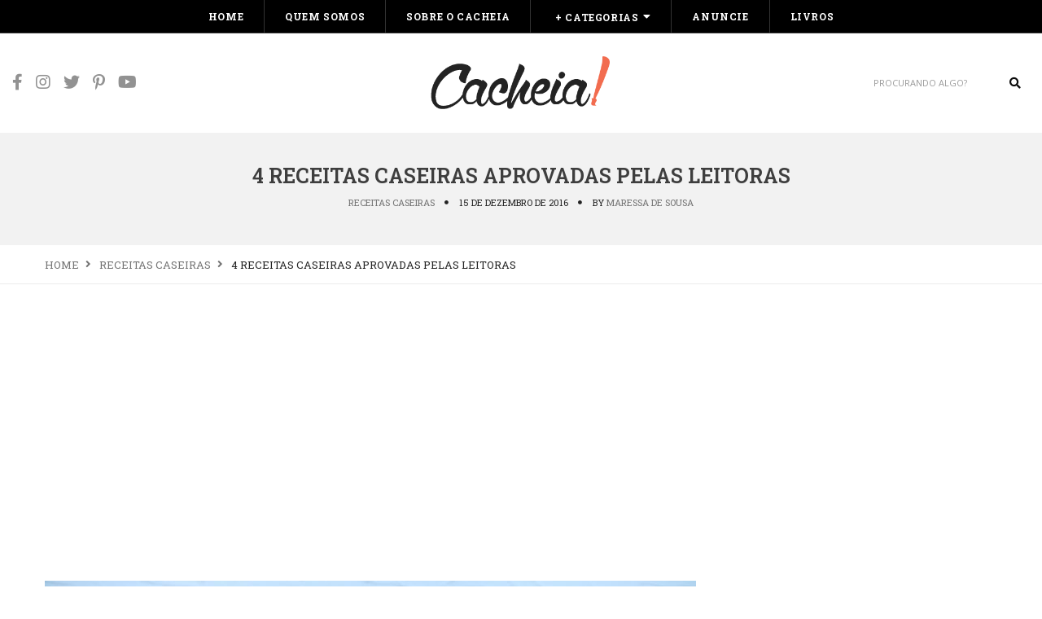

--- FILE ---
content_type: text/html; charset=UTF-8
request_url: https://cacheia.com/2016/12/receitas-caseiras-aprovadas-pelas-leitoras/
body_size: 22701
content:
<!DOCTYPE html> <html lang=pt-BR class=no-js> <head> <meta charset=UTF-8 /> <link rel=profile href="https://gmpg.org/xfn/11"/> <meta name=viewport content="width=device-width, initial-scale=1.0"/> <meta http-equiv=X-UA-Compatible content="IE=Edge"> <script type="61eb6a4bd6fa2fe4cdf3e0cd-text/javascript">(function(html){html.className=html.className.replace(/\bno-js\b/,'js')})(document.documentElement);</script> <meta name=robots content='index, follow, max-image-preview:large, max-snippet:-1, max-video-preview:-1'/> <style>img:is([sizes="auto" i], [sizes^="auto," i]) {contain-intrinsic-size:3000px 1500px}</style> <title>4 receitas caseiras aprovadas pelas leitoras - cacheia!</title> <meta name=description content="Confira 4 receitas caseiras com ingredientes simples e baratos para cuidar de cabelos naturais."/> <link rel=canonical href="https://cacheia.com/2016/12/receitas-caseiras-aprovadas-pelas-leitoras/"/> <meta property=og:locale content=pt_BR /> <meta property=og:type content=article /> <meta property=og:title content="4 receitas caseiras aprovadas pelas leitoras - cacheia!"/> <meta property=og:description content="Confira 4 receitas caseiras com ingredientes simples e baratos para cuidar de cabelos naturais."/> <meta property=og:url content="https://cacheia.com/2016/12/receitas-caseiras-aprovadas-pelas-leitoras/"/> <meta property=og:site_name content="cacheia!"/> <meta property=article:publisher content="http://facebook.com/blogcacheia"/> <meta property=article:author content=maressa.sousa /> <meta property=article:published_time content="2016-12-15T18:19:16+00:00"/> <meta property=article:modified_time content="2016-12-15T18:29:00+00:00"/> <meta property=og:image content="https://cacheia.com/wp-content/uploads/2016/12/186534921-e1481826510542.jpg"/> <meta property=og:image:width content=800 /> <meta property=og:image:height content=513 /> <meta property=og:image:type content="image/jpeg"/> <meta name=author content="Maressa De Sousa"/> <meta name=twitter:card content=summary_large_image /> <meta name=twitter:creator content="@blogcacheia"/> <meta name=twitter:site content="@blogcacheia"/> <meta name=twitter:label1 content="Escrito por"/> <meta name=twitter:data1 content="Maressa De Sousa"/> <meta name=twitter:label2 content="Est. tempo de leitura"/> <meta name=twitter:data2 content="3 minutos"/> <script type="application/ld+json" class=yoast-schema-graph>{"@context":"https://schema.org","@graph":[{"@type":"Article","@id":"https://cacheia.com/2016/12/receitas-caseiras-aprovadas-pelas-leitoras/#article","isPartOf":{"@id":"https://cacheia.com/2016/12/receitas-caseiras-aprovadas-pelas-leitoras/"},"author":{"name":"Maressa De Sousa","@id":"https://cacheia.com/#/schema/person/cff57c7036af4071949fbcd240d26345"},"headline":"4 receitas caseiras aprovadas pelas leitoras","datePublished":"2016-12-15T18:19:16+00:00","dateModified":"2016-12-15T18:29:00+00:00","mainEntityOfPage":{"@id":"https://cacheia.com/2016/12/receitas-caseiras-aprovadas-pelas-leitoras/"},"wordCount":695,"commentCount":18,"publisher":{"@id":"https://cacheia.com/#organization"},"image":{"@id":"https://cacheia.com/2016/12/receitas-caseiras-aprovadas-pelas-leitoras/#primaryimage"},"thumbnailUrl":"https://cacheia.com/wp-content/uploads/2016/12/186534921-e1481826510542.jpg","keywords":["hidratação","nutrição","receitas caseiras"],"articleSection":["Receitas caseiras"],"inLanguage":"pt-BR","potentialAction":[{"@type":"CommentAction","name":"Comment","target":["https://cacheia.com/2016/12/receitas-caseiras-aprovadas-pelas-leitoras/#respond"]}]},{"@type":"WebPage","@id":"https://cacheia.com/2016/12/receitas-caseiras-aprovadas-pelas-leitoras/","url":"https://cacheia.com/2016/12/receitas-caseiras-aprovadas-pelas-leitoras/","name":"4 receitas caseiras aprovadas pelas leitoras - cacheia!","isPartOf":{"@id":"https://cacheia.com/#website"},"primaryImageOfPage":{"@id":"https://cacheia.com/2016/12/receitas-caseiras-aprovadas-pelas-leitoras/#primaryimage"},"image":{"@id":"https://cacheia.com/2016/12/receitas-caseiras-aprovadas-pelas-leitoras/#primaryimage"},"thumbnailUrl":"https://cacheia.com/wp-content/uploads/2016/12/186534921-e1481826510542.jpg","datePublished":"2016-12-15T18:19:16+00:00","dateModified":"2016-12-15T18:29:00+00:00","description":"Confira 4 receitas caseiras com ingredientes simples e baratos para cuidar de cabelos naturais.","breadcrumb":{"@id":"https://cacheia.com/2016/12/receitas-caseiras-aprovadas-pelas-leitoras/#breadcrumb"},"inLanguage":"pt-BR","potentialAction":[{"@type":"ReadAction","target":["https://cacheia.com/2016/12/receitas-caseiras-aprovadas-pelas-leitoras/"]}]},{"@type":"ImageObject","inLanguage":"pt-BR","@id":"https://cacheia.com/2016/12/receitas-caseiras-aprovadas-pelas-leitoras/#primaryimage","url":"https://cacheia.com/wp-content/uploads/2016/12/186534921-e1481826510542.jpg","contentUrl":"https://cacheia.com/wp-content/uploads/2016/12/186534921-e1481826510542.jpg","width":800,"height":513},{"@type":"BreadcrumbList","@id":"https://cacheia.com/2016/12/receitas-caseiras-aprovadas-pelas-leitoras/#breadcrumb","itemListElement":[{"@type":"ListItem","position":1,"name":"Início","item":"https://cacheia.com/"},{"@type":"ListItem","position":2,"name":"4 receitas caseiras aprovadas pelas leitoras"}]},{"@type":"WebSite","@id":"https://cacheia.com/#website","url":"https://cacheia.com/","name":"cacheia!","description":"para cabelos cacheados, crespos e em transição","publisher":{"@id":"https://cacheia.com/#organization"},"potentialAction":[{"@type":"SearchAction","target":{"@type":"EntryPoint","urlTemplate":"https://cacheia.com/?s={search_term_string}"},"query-input":{"@type":"PropertyValueSpecification","valueRequired":true,"valueName":"search_term_string"}}],"inLanguage":"pt-BR"},{"@type":"Organization","@id":"https://cacheia.com/#organization","name":"Blog Cacheia","url":"https://cacheia.com/","logo":{"@type":"ImageObject","inLanguage":"pt-BR","@id":"https://cacheia.com/#/schema/logo/image/","url":"https://cacheia.com/wp-content/uploads/2025/11/images-1-4.png","contentUrl":"https://cacheia.com/wp-content/uploads/2025/11/images-1-4.png","width":313,"height":303,"caption":"Blog Cacheia"},"image":{"@id":"https://cacheia.com/#/schema/logo/image/"},"sameAs":["http://facebook.com/blogcacheia","https://x.com/blogcacheia","http://instagram.com/blogcacheia","http://br.pinterest.com/blogcacheia/","http://youtube.com/blogcacheia"]},{"@type":"Person","@id":"https://cacheia.com/#/schema/person/cff57c7036af4071949fbcd240d26345","name":"Maressa De Sousa","image":{"@type":"ImageObject","inLanguage":"pt-BR","@id":"https://cacheia.com/#/schema/person/image/","url":"https://secure.gravatar.com/avatar/1ce3b02be0c15489253d3d13a33e0d70fd4136418de04bc87338a1a206559ec6?s=96&r=g","contentUrl":"https://secure.gravatar.com/avatar/1ce3b02be0c15489253d3d13a33e0d70fd4136418de04bc87338a1a206559ec6?s=96&r=g","caption":"Maressa De Sousa"},"description":"Maressa, 31 anos. Pós graduada em Tricologia e Ciência Cosmética. Técnica em Terapia Capilar. Cientista Social, mestra em Antropologia. Cabeleireira especialista em curvaturas.","sameAs":["maressa.sousa"],"url":"https://cacheia.com/author/maressa/"}]}</script> <link rel=dns-prefetch href='//www.googletagmanager.com'/> <link rel=dns-prefetch href='//fonts.googleapis.com'/> <link rel=dns-prefetch href='//pagead2.googlesyndication.com'/> <link rel=alternate type="application/rss+xml" title="Feed para cacheia! &raquo;" href="https://cacheia.com/feed/"/> <link rel=alternate type="application/rss+xml" title="Feed de comentários para cacheia! &raquo;" href="https://cacheia.com/comments/feed/"/> <link rel=alternate type="application/rss+xml" title="Feed de comentários para cacheia! &raquo; 4 receitas caseiras aprovadas pelas leitoras" href="https://cacheia.com/2016/12/receitas-caseiras-aprovadas-pelas-leitoras/feed/"/> <script type="61eb6a4bd6fa2fe4cdf3e0cd-text/javascript">//<![CDATA[
window._wpemojiSettings={"baseUrl":"https:\/\/s.w.org\/images\/core\/emoji\/16.0.1\/72x72\/","ext":".png","svgUrl":"https:\/\/s.w.org\/images\/core\/emoji\/16.0.1\/svg\/","svgExt":".svg","source":{"concatemoji":"https:\/\/cacheia.com\/wp-includes\/js\/wp-emoji-release.min.js?ver=6.8.3"}};!function(s,n){var o,i,e;function c(e){try{var t={supportTests:e,timestamp:(new Date).valueOf()};sessionStorage.setItem(o,JSON.stringify(t))}catch(e){}}function p(e,t,n){e.clearRect(0,0,e.canvas.width,e.canvas.height),e.fillText(t,0,0);var t=new Uint32Array(e.getImageData(0,0,e.canvas.width,e.canvas.height).data),a=(e.clearRect(0,0,e.canvas.width,e.canvas.height),e.fillText(n,0,0),new Uint32Array(e.getImageData(0,0,e.canvas.width,e.canvas.height).data));return t.every(function(e,t){return e===a[t]})}function u(e,t){e.clearRect(0,0,e.canvas.width,e.canvas.height),e.fillText(t,0,0);for(var n=e.getImageData(16,16,1,1),a=0;a<n.data.length;a++)if(0!==n.data[a])return!1;return!0}function f(e,t,n,a){switch(t){case"flag":return n(e,"\ud83c\udff3\ufe0f\u200d\u26a7\ufe0f","\ud83c\udff3\ufe0f\u200b\u26a7\ufe0f")?!1:!n(e,"\ud83c\udde8\ud83c\uddf6","\ud83c\udde8\u200b\ud83c\uddf6")&&!n(e,"\ud83c\udff4\udb40\udc67\udb40\udc62\udb40\udc65\udb40\udc6e\udb40\udc67\udb40\udc7f","\ud83c\udff4\u200b\udb40\udc67\u200b\udb40\udc62\u200b\udb40\udc65\u200b\udb40\udc6e\u200b\udb40\udc67\u200b\udb40\udc7f");case"emoji":return!a(e,"\ud83e\udedf")}return!1}function g(e,t,n,a){var r="undefined"!=typeof WorkerGlobalScope&&self instanceof WorkerGlobalScope?new OffscreenCanvas(300,150):s.createElement("canvas"),o=r.getContext("2d",{willReadFrequently:!0}),i=(o.textBaseline="top",o.font="600 32px Arial",{});return e.forEach(function(e){i[e]=t(o,e,n,a)}),i}function t(e){var t=s.createElement("script");t.src=e,t.defer=!0,s.head.appendChild(t)}"undefined"!=typeof Promise&&(o="wpEmojiSettingsSupports",i=["flag","emoji"],n.supports={everything:!0,everythingExceptFlag:!0},e=new Promise(function(e){s.addEventListener("DOMContentLoaded",e,{once:!0})}),new Promise(function(t){var n=function(){try{var e=JSON.parse(sessionStorage.getItem(o));if("object"==typeof e&&"number"==typeof e.timestamp&&(new Date).valueOf()<e.timestamp+604800&&"object"==typeof e.supportTests)return e.supportTests}catch(e){}return null}();if(!n){if("undefined"!=typeof Worker&&"undefined"!=typeof OffscreenCanvas&&"undefined"!=typeof URL&&URL.createObjectURL&&"undefined"!=typeof Blob)try{var e="postMessage("+g.toString()+"("+[JSON.stringify(i),f.toString(),p.toString(),u.toString()].join(",")+"));",a=new Blob([e],{type:"text/javascript"}),r=new Worker(URL.createObjectURL(a),{name:"wpTestEmojiSupports"});return void(r.onmessage=function(e){c(n=e.data),r.terminate(),t(n)})}catch(e){}c(n=g(i,f,p,u))}t(n)}).then(function(e){for(var t in e)n.supports[t]=e[t],n.supports.everything=n.supports.everything&&n.supports[t],"flag"!==t&&(n.supports.everythingExceptFlag=n.supports.everythingExceptFlag&&n.supports[t]);n.supports.everythingExceptFlag=n.supports.everythingExceptFlag&&!n.supports.flag,n.DOMReady=!1,n.readyCallback=function(){n.DOMReady=!0}}).then(function(){return e}).then(function(){var e;n.supports.everything||(n.readyCallback(),(e=n.source||{}).concatemoji?t(e.concatemoji):e.wpemoji&&e.twemoji&&(t(e.twemoji),t(e.wpemoji)))}))}((window,document),window._wpemojiSettings);
//]]></script> <style id=wp-emoji-styles-inline-css type='text/css'>img.wp-smiley,img.emoji{display:inline!important;border:none!important;box-shadow:none!important;height:1em!important;width:1em!important;margin:0 .07em!important;vertical-align:-.1em!important;background:none!important;padding:0!important}</style> <link rel=stylesheet id=wp-block-library-css href='https://cacheia.com/wp-includes/css/dist/block-library/style.min.css?ver=6.8.3' type='text/css' media=all /> <style id=wp-block-library-theme-inline-css type='text/css'>.wp-block-audio :where(figcaption){color:#555;font-size:13px;text-align:center}.is-dark-theme .wp-block-audio :where(figcaption){color:#ffffffa6}.wp-block-audio{margin:0 0 1em}.wp-block-code{border:1px solid #ccc;border-radius:4px;font-family:Menlo,Consolas,monaco,monospace;padding:.8em 1em}.wp-block-embed :where(figcaption){color:#555;font-size:13px;text-align:center}.is-dark-theme .wp-block-embed :where(figcaption){color:#ffffffa6}.wp-block-embed{margin:0 0 1em}.blocks-gallery-caption{color:#555;font-size:13px;text-align:center}.is-dark-theme .blocks-gallery-caption{color:#ffffffa6}:root :where(.wp-block-image figcaption){color:#555;font-size:13px;text-align:center}.is-dark-theme :root :where(.wp-block-image figcaption){color:#ffffffa6}.wp-block-image{margin:0 0 1em}.wp-block-pullquote{border-bottom:4px solid;border-top:4px solid;color:currentColor;margin-bottom:1.75em}.wp-block-pullquote cite,.wp-block-pullquote footer,.wp-block-pullquote__citation{color:currentColor;font-size:.8125em;font-style:normal;text-transform:uppercase}.wp-block-quote{border-left:.25em solid;margin:0 0 1.75em;padding-left:1em}.wp-block-quote cite,.wp-block-quote footer{color:currentColor;font-size:.8125em;font-style:normal;position:relative}.wp-block-quote:where(.has-text-align-right){border-left:none;border-right:.25em solid;padding-left:0;padding-right:1em}.wp-block-quote:where(.has-text-align-center){border:none;padding-left:0}.wp-block-quote.is-large,.wp-block-quote.is-style-large,.wp-block-quote:where(.is-style-plain){border:none}.wp-block-search .wp-block-search__label{font-weight:700}.wp-block-search__button{border:1px solid #ccc;padding:.375em .625em}:where(.wp-block-group.has-background){padding:1.25em 2.375em}.wp-block-separator.has-css-opacity{opacity:.4}.wp-block-separator{border:none;border-bottom:2px solid;margin-left:auto;margin-right:auto}.wp-block-separator.has-alpha-channel-opacity{opacity:1}.wp-block-separator:not(.is-style-wide):not(.is-style-dots){width:100px}.wp-block-separator.has-background:not(.is-style-dots){border-bottom:none;height:1px}.wp-block-separator.has-background:not(.is-style-wide):not(.is-style-dots){height:2px}.wp-block-table{margin:0 0 1em}.wp-block-table td,.wp-block-table th{word-break:normal}.wp-block-table :where(figcaption){color:#555;font-size:13px;text-align:center}.is-dark-theme .wp-block-table :where(figcaption){color:#ffffffa6}.wp-block-video :where(figcaption){color:#555;font-size:13px;text-align:center}.is-dark-theme .wp-block-video :where(figcaption){color:#ffffffa6}.wp-block-video{margin:0 0 1em}:root :where(.wp-block-template-part.has-background){margin-bottom:0;margin-top:0;padding:1.25em 2.375em}</style> <style id=classic-theme-styles-inline-css type='text/css'>.wp-block-button__link{color:#fff;background-color:#32373c;border-radius:9999px;box-shadow:none;text-decoration:none;padding:calc(.667em + 2px) calc(1.333em + 2px);font-size:1.125em}.wp-block-file__button{background:#32373c;color:#fff;text-decoration:none}</style> <style id=global-styles-inline-css type='text/css'>:root{--wp--preset--aspect-ratio--square:1;--wp--preset--aspect-ratio--4-3: 4/3;--wp--preset--aspect-ratio--3-4: 3/4;--wp--preset--aspect-ratio--3-2: 3/2;--wp--preset--aspect-ratio--2-3: 2/3;--wp--preset--aspect-ratio--16-9: 16/9;--wp--preset--aspect-ratio--9-16: 9/16;--wp--preset--color--black:#000;--wp--preset--color--cyan-bluish-gray:#abb8c3;--wp--preset--color--white:#fff;--wp--preset--color--pale-pink:#f78da7;--wp--preset--color--vivid-red:#cf2e2e;--wp--preset--color--luminous-vivid-orange:#ff6900;--wp--preset--color--luminous-vivid-amber:#fcb900;--wp--preset--color--light-green-cyan:#7bdcb5;--wp--preset--color--vivid-green-cyan:#00d084;--wp--preset--color--pale-cyan-blue:#8ed1fc;--wp--preset--color--vivid-cyan-blue:#0693e3;--wp--preset--color--vivid-purple:#9b51e0;--wp--preset--color--yellow:#edbd27;--wp--preset--color--dark-gray:#232323;--wp--preset--color--light-gray:#f7f7f7;--wp--preset--gradient--vivid-cyan-blue-to-vivid-purple:linear-gradient(135deg,rgba(6,147,227,1) 0%,#9b51e0 100%);--wp--preset--gradient--light-green-cyan-to-vivid-green-cyan:linear-gradient(135deg,#7adcb4 0%,#00d082 100%);--wp--preset--gradient--luminous-vivid-amber-to-luminous-vivid-orange:linear-gradient(135deg,rgba(252,185,0,1) 0%,rgba(255,105,0,1) 100%);--wp--preset--gradient--luminous-vivid-orange-to-vivid-red:linear-gradient(135deg,rgba(255,105,0,1) 0%,#cf2e2e 100%);--wp--preset--gradient--very-light-gray-to-cyan-bluish-gray:linear-gradient(135deg,#eee 0%,#a9b8c3 100%);--wp--preset--gradient--cool-to-warm-spectrum:linear-gradient(135deg,#4aeadc 0%,#9778d1 20%,#cf2aba 40%,#ee2c82 60%,#fb6962 80%,#fef84c 100%);--wp--preset--gradient--blush-light-purple:linear-gradient(135deg,#ffceec 0%,#9896f0 100%);--wp--preset--gradient--blush-bordeaux:linear-gradient(135deg,#fecda5 0%,#fe2d2d 50%,#6b003e 100%);--wp--preset--gradient--luminous-dusk:linear-gradient(135deg,#ffcb70 0%,#c751c0 50%,#4158d0 100%);--wp--preset--gradient--pale-ocean:linear-gradient(135deg,#fff5cb 0%,#b6e3d4 50%,#33a7b5 100%);--wp--preset--gradient--electric-grass:linear-gradient(135deg,#caf880 0%,#71ce7e 100%);--wp--preset--gradient--midnight:linear-gradient(135deg,#020381 0%,#2874fc 100%);--wp--preset--font-size--small:12px;--wp--preset--font-size--medium:20px;--wp--preset--font-size--large:16px;--wp--preset--font-size--x-large:42px;--wp--preset--font-size--normal:13px;--wp--preset--font-size--huge:23px;--wp--preset--spacing--20:.44rem;--wp--preset--spacing--30:.67rem;--wp--preset--spacing--40:1rem;--wp--preset--spacing--50:1.5rem;--wp--preset--spacing--60:2.25rem;--wp--preset--spacing--70:3.38rem;--wp--preset--spacing--80:5.06rem;--wp--preset--shadow--natural:6px 6px 9px rgba(0,0,0,.2);--wp--preset--shadow--deep:12px 12px 50px rgba(0,0,0,.4);--wp--preset--shadow--sharp:6px 6px 0 rgba(0,0,0,.2);--wp--preset--shadow--outlined:6px 6px 0 -3px rgba(255,255,255,1) , 6px 6px rgba(0,0,0,1);--wp--preset--shadow--crisp:6px 6px 0 rgba(0,0,0,1)}:where(.is-layout-flex){gap:.5em}:where(.is-layout-grid){gap:.5em}body .is-layout-flex{display:flex}.is-layout-flex{flex-wrap:wrap;align-items:center}.is-layout-flex > :is(*, div){margin:0}body .is-layout-grid{display:grid}.is-layout-grid > :is(*, div){margin:0}:where(.wp-block-columns.is-layout-flex){gap:2em}:where(.wp-block-columns.is-layout-grid){gap:2em}:where(.wp-block-post-template.is-layout-flex){gap:1.25em}:where(.wp-block-post-template.is-layout-grid){gap:1.25em}.has-black-color{color:var(--wp--preset--color--black)!important}.has-cyan-bluish-gray-color{color:var(--wp--preset--color--cyan-bluish-gray)!important}.has-white-color{color:var(--wp--preset--color--white)!important}.has-pale-pink-color{color:var(--wp--preset--color--pale-pink)!important}.has-vivid-red-color{color:var(--wp--preset--color--vivid-red)!important}.has-luminous-vivid-orange-color{color:var(--wp--preset--color--luminous-vivid-orange)!important}.has-luminous-vivid-amber-color{color:var(--wp--preset--color--luminous-vivid-amber)!important}.has-light-green-cyan-color{color:var(--wp--preset--color--light-green-cyan)!important}.has-vivid-green-cyan-color{color:var(--wp--preset--color--vivid-green-cyan)!important}.has-pale-cyan-blue-color{color:var(--wp--preset--color--pale-cyan-blue)!important}.has-vivid-cyan-blue-color{color:var(--wp--preset--color--vivid-cyan-blue)!important}.has-vivid-purple-color{color:var(--wp--preset--color--vivid-purple)!important}.has-black-background-color{background-color:var(--wp--preset--color--black)!important}.has-cyan-bluish-gray-background-color{background-color:var(--wp--preset--color--cyan-bluish-gray)!important}.has-white-background-color{background-color:var(--wp--preset--color--white)!important}.has-pale-pink-background-color{background-color:var(--wp--preset--color--pale-pink)!important}.has-vivid-red-background-color{background-color:var(--wp--preset--color--vivid-red)!important}.has-luminous-vivid-orange-background-color{background-color:var(--wp--preset--color--luminous-vivid-orange)!important}.has-luminous-vivid-amber-background-color{background-color:var(--wp--preset--color--luminous-vivid-amber)!important}.has-light-green-cyan-background-color{background-color:var(--wp--preset--color--light-green-cyan)!important}.has-vivid-green-cyan-background-color{background-color:var(--wp--preset--color--vivid-green-cyan)!important}.has-pale-cyan-blue-background-color{background-color:var(--wp--preset--color--pale-cyan-blue)!important}.has-vivid-cyan-blue-background-color{background-color:var(--wp--preset--color--vivid-cyan-blue)!important}.has-vivid-purple-background-color{background-color:var(--wp--preset--color--vivid-purple)!important}.has-black-border-color{border-color:var(--wp--preset--color--black)!important}.has-cyan-bluish-gray-border-color{border-color:var(--wp--preset--color--cyan-bluish-gray)!important}.has-white-border-color{border-color:var(--wp--preset--color--white)!important}.has-pale-pink-border-color{border-color:var(--wp--preset--color--pale-pink)!important}.has-vivid-red-border-color{border-color:var(--wp--preset--color--vivid-red)!important}.has-luminous-vivid-orange-border-color{border-color:var(--wp--preset--color--luminous-vivid-orange)!important}.has-luminous-vivid-amber-border-color{border-color:var(--wp--preset--color--luminous-vivid-amber)!important}.has-light-green-cyan-border-color{border-color:var(--wp--preset--color--light-green-cyan)!important}.has-vivid-green-cyan-border-color{border-color:var(--wp--preset--color--vivid-green-cyan)!important}.has-pale-cyan-blue-border-color{border-color:var(--wp--preset--color--pale-cyan-blue)!important}.has-vivid-cyan-blue-border-color{border-color:var(--wp--preset--color--vivid-cyan-blue)!important}.has-vivid-purple-border-color{border-color:var(--wp--preset--color--vivid-purple)!important}.has-vivid-cyan-blue-to-vivid-purple-gradient-background{background:var(--wp--preset--gradient--vivid-cyan-blue-to-vivid-purple)!important}.has-light-green-cyan-to-vivid-green-cyan-gradient-background{background:var(--wp--preset--gradient--light-green-cyan-to-vivid-green-cyan)!important}.has-luminous-vivid-amber-to-luminous-vivid-orange-gradient-background{background:var(--wp--preset--gradient--luminous-vivid-amber-to-luminous-vivid-orange)!important}.has-luminous-vivid-orange-to-vivid-red-gradient-background{background:var(--wp--preset--gradient--luminous-vivid-orange-to-vivid-red)!important}.has-very-light-gray-to-cyan-bluish-gray-gradient-background{background:var(--wp--preset--gradient--very-light-gray-to-cyan-bluish-gray)!important}.has-cool-to-warm-spectrum-gradient-background{background:var(--wp--preset--gradient--cool-to-warm-spectrum)!important}.has-blush-light-purple-gradient-background{background:var(--wp--preset--gradient--blush-light-purple)!important}.has-blush-bordeaux-gradient-background{background:var(--wp--preset--gradient--blush-bordeaux)!important}.has-luminous-dusk-gradient-background{background:var(--wp--preset--gradient--luminous-dusk)!important}.has-pale-ocean-gradient-background{background:var(--wp--preset--gradient--pale-ocean)!important}.has-electric-grass-gradient-background{background:var(--wp--preset--gradient--electric-grass)!important}.has-midnight-gradient-background{background:var(--wp--preset--gradient--midnight)!important}.has-small-font-size{font-size:var(--wp--preset--font-size--small)!important}.has-medium-font-size{font-size:var(--wp--preset--font-size--medium)!important}.has-large-font-size{font-size:var(--wp--preset--font-size--large)!important}.has-x-large-font-size{font-size:var(--wp--preset--font-size--x-large)!important}:where(.wp-block-post-template.is-layout-flex){gap:1.25em}:where(.wp-block-post-template.is-layout-grid){gap:1.25em}:where(.wp-block-columns.is-layout-flex){gap:2em}:where(.wp-block-columns.is-layout-grid){gap:2em}:root :where(.wp-block-pullquote){font-size:1.5em;line-height:1.6}</style> <link rel=stylesheet id=paperio-google-font-css href='//fonts.googleapis.com/css?family=Open+Sans%3A100%2C200%2C300%2C400%2C500%2C600%2C700%2C800%2C900%7CRoboto+Slab%3A100%2C200%2C300%2C400%2C500%2C600%2C700%2C800%2C900&#038;subset=cyrillic,cyrillic-ext,greek,greek-ext,latin-ext,vietnamese&#038;display=swap' type='text/css' media=all /> <link rel=stylesheet id=owl-transitions-css href='https://cacheia.com/wp-content/themes/paperio/assets/css/animate.min.css?ver=3.6.0' type='text/css' media=all /> <link rel=stylesheet id=bootstrap-css href='https://cacheia.com/wp-content/themes/paperio/assets/css/bootstrap.min.css?ver=3.3.5' type='text/css' media=all /> <link rel=stylesheet id=font-awesome-css href='https://cacheia.com/wp-content/themes/paperio/assets/css/font-awesome.min.css?ver=5.15.3' type='text/css' media=all /> <link rel=stylesheet id=owl-carousel-css href='https://cacheia.com/wp-content/themes/paperio/assets/css/owl.carousel.css?ver=2.3.4' type='text/css' media=all /> <link rel=stylesheet id=magnific-popup-css href='https://cacheia.com/wp-content/themes/paperio/assets/css/magnific-popup.css?ver=1.12' type='text/css' media=all /> <link rel=stylesheet id=paperio-style-css href='https://cacheia.com/wp-content/themes/paperio/style.css?ver=1.12' type='text/css' media=all /> <link rel=stylesheet id=paperio-responsive-style-css href='https://cacheia.com/wp-content/themes/paperio/assets/css/responsive.css?ver=1.12' type='text/css' media=all /> <style id=paperio-responsive-style-inline-css type='text/css'>.theme-custom-color blockquote.blog-image:before,.theme-custom-color .owl-slider-style-4 .banner-content::before,.theme-custom-color .content-area p a,.theme-custom-color .social-icon-fa,.theme-custom-color .arrow-pagination .owl-prev:hover,.theme-custom-color .arrow-pagination .owl-next:hover,.theme-custom-color .sidebar-style3 h5 span::before,.theme-custom-color .breadcrumb-style-1 .breadcrumb>li>a:focus,.theme-custom-color .pagination-style-1 .pagination>li>a:hover,.theme-custom-color .pagination-style-1 .pagination>li>span:focus,.theme-custom-color .pagination-style-1 .pagination>li>span:hover,.theme-custom-color .breadcrumb-style-1 .breadcrumb li a:hover,.theme-custom-color .separator:after,.theme-custom-color .separator:before,.theme-custom-color .breadcrumb-style-1 .breadcrumb>li>a:focus,.theme-custom-color .pagination-style-1 .pagination>li>a:hover,.theme-custom-color .pagination-style-1 .pagination>li>span:focus,.theme-custom-color .pagination-style-1 .pagination>li>span:hover,.theme-custom-color .owl-next-prev-arrow-style3 .owl-nav button.owl-prev:hover,.theme-custom-color .owl-next-prev-arrow-style3 .owl-nav button.owl-next:hover,.theme-custom-color .header-main .navbar-nav>li a.dropdown-toggle:after,.theme-custom-color .header-main .paperio-default-menu>li a:after,.theme-custom-color .text-color,.theme-custom-color .sidebar-style1 .follow-box li a,.theme-custom-color .about-three-box i,.theme-custom-color .about-content-box span{color:#f26c4f}.theme-custom-color .sidebar-style3 .follow-box li a:hover,.theme-custom-color .page-title-small h2::before,.theme-custom-color .sidebar-style2 .follow-box li a:hover,.theme-custom-color .owl-next-prev-arrow-style4 .owl-buttons div:hover,.theme-custom-color .background-color,.theme-custom-color .owl-next-prev-arrow-style1 .owl-nav button:hover,.theme-custom-color .btn-color,.theme-custom-color .right-separator::before,.theme-custom-color .sidebar-style4 .follow-box li a:hover,.bypostauthor.post-comment .comment-avtar span{background:#f26c4f}.theme-custom-color .blog-listing-style7:hover .banner-content,.theme-custom-color .promo-area-style2 .promo-border p:before,.theme-custom-color .sidebar-style3 .follow-box li a:hover,.theme-custom-color .owl-next-prev-arrow-style1 .owl-nav button,.theme-custom-color .owl-next-prev-arrow-style4 .owl-buttons div:hover{border-color:#f26c4f}.theme-custom-color .header-border,.theme-custom-color .title-border-right::after,.theme-custom-color .title-border-center span:before,.theme-custom-color .title-border-center span:after,.theme-custom-color .border-footer{border-color:rgba(242,108,79,.2)}.theme-custom-color a:hover,.theme-custom-color a:focus,.theme-custom-color .header-main .nav>li:hover>a,.theme-custom-color .header-main .nav>li>a:focus,.theme-custom-color .nav>li>a:hover,.theme-custom-color .header-style-2 .navbar-nav>li a.dropdown-toggle:after,.theme-custom-color .breadcrumb-style-1 .breadcrumb li a:hover,.theme-custom-color .text-link-light-gray:hover,.theme-custom-color .text-link-white:hover,.theme-custom-color .widget_categories li ul.children li a:hover,.theme-custom-color .widget_categories li ul.children li a:focus{color:#f26c4f}body{font-family:Open\ Sans,sans-serif}.alt-font,.mfp-title,h1,h2,h3,h4,h5,h6,.breadcrumb-style-1 .breadcrumb li,.site-footer .tagcloud a,#success,.paperio-default-menu li{font-family:Roboto\ Slab,sans-serif}header.header-img{background-color:#fff}.social-icon i{font-size:20px}.social-icon i{color:#000}.input-group-btn .fa-search{color:#0c0c0c}.navbar-default .navbar-nav li a{text-transform:uppercase}.navbar-default .navbar-nav>li>a,.paperio-theme-option .header-main .navbar-nav li a.dropdown-toggle{color:#fff!important}body header#masthead .navbar-default .navbar-nav>li:hover>a,.paperio-theme-option .nav>li>a:hover,.theme-yellow .nav>li.current_page_item>a,.paperio-theme-option .header-main .nav>li.current_page_item>a,body header#masthead .navbar-default .navbar-nav>li.current-menu-ancestor>a{color:#ededed!important}.paperio-theme-option .sub-menu,.paperio-theme-option .children,.paperio-theme-option .dark-header .dropdown-menu,.paperio-theme-option .dropdown-menu,.paperio-theme-option .children,.paperio-theme-option .menu-item-has-children .sub-menu{background-color:#232323}.paperio-theme-option .sub-menu>li>a,.paperio-theme-option .dropdown .megamenu li a,.paperio-theme-option .children>li>a{color:#fff!important}.paperio-theme-option .sub-menu>li>a:hover,.paperio-theme-option .dropdown .megamenu li a:hover,.paperio-theme-option .children>li>a:hover,.dropdown-menu>li.current-menu-ancestor>a,.menu-item-has-children .sub-menu li.current-menu-ancestor>a,.menu-item-has-children .sub-menu li.current-menu-item>a{color:#e8e8e8!important}.overlay-layer{background-color:#232323}.overlay-layer{opacity:.6}.featured-style-title a{font-size:25px}.blog-layout-meta,.blog-layout-meta a.blog-layout-meta-link{font-size:14px}.blog-layout-content{background-color:#fcfcfc}.post-content{border-color:#f2f2f2}.sticky-post-layout-meta,.sticky-post-layout-meta a.sticky-post-layout-meta-link{font-size:16px}.paperio-theme-option .widget-title{font-size:16px}.sidebar a,.paperio-theme-option .sidebar-style1 .follow-box li a,.paperio-theme-option .sidebar-style2 .follow-box li a,.paperio-theme-option .sidebar-style3 .follow-box li a,.paperio-theme-option .sidebar-style4 .follow-box li a{color:#f26c4f}.blog-single-page-title,.paperio-theme-option .blog-single-page-title{font-size:25px}.blog-single-page-background{background-color:#f2f2f2}.blog-single-page-background{border-color:#fff}.paperio-breadcrumb-settings,.paperio-theme-option .paperio-breadcrumb-settings li a:before{font-size:13px}.entry-content,.entry-content p{font-size:16px}.entry-content p a,.entry-content a{color:#088ed1}.entry-content p a:hover,.entry-content a:hover{color:#f26c4f}body.paperio-theme-option{font-size:16px}body.paperio-theme-option{background-color:#fff}body.paperio-theme-option{color:#232323}.footer-bg{background-color:#232323}.site-footer .widget-title{color:#f2f2f2}</style> <script type="61eb6a4bd6fa2fe4cdf3e0cd-text/javascript" src="https://cacheia.com/wp-includes/js/jquery/jquery.min.js?ver=3.7.1" id=jquery-core-js></script> <script type="61eb6a4bd6fa2fe4cdf3e0cd-text/javascript" src="https://cacheia.com/wp-includes/js/jquery/jquery-migrate.min.js?ver=3.4.1" id=jquery-migrate-js></script> <!--[if lt IE 9]> <script type="text/javascript" src="https://cacheia.com/wp-content/themes/paperio/assets/js/html5shiv.min.js?ver=3.7.3" id="paperio-html5-js"></script> <![endif]--> <script type="61eb6a4bd6fa2fe4cdf3e0cd-text/javascript" src="https://www.googletagmanager.com/gtag/js?id=G-77GTHP63B7" id=google_gtagjs-js async></script> <script type="61eb6a4bd6fa2fe4cdf3e0cd-text/javascript" id=google_gtagjs-js-after>
/* <![CDATA[ */
window.dataLayer = window.dataLayer || [];function gtag(){dataLayer.push(arguments);}
gtag("set","linker",{"domains":["cacheia.com"]});
gtag("js", new Date());
gtag("set", "developer_id.dZTNiMT", true);
gtag("config", "G-77GTHP63B7", {"googlesitekit_post_type":"post"});
 window._googlesitekit = window._googlesitekit || {}; window._googlesitekit.throttledEvents = []; window._googlesitekit.gtagEvent = (name, data) => { var key = JSON.stringify( { name, data } ); if ( !! window._googlesitekit.throttledEvents[ key ] ) { return; } window._googlesitekit.throttledEvents[ key ] = true; setTimeout( () => { delete window._googlesitekit.throttledEvents[ key ]; }, 5 ); gtag( "event", name, { ...data, event_source: "site-kit" } ); }; 
/* ]]> */
</script> <link rel="https://api.w.org/" href="https://cacheia.com/wp-json/"/><link rel=alternate title=JSON type="application/json" href="https://cacheia.com/wp-json/wp/v2/posts/9401"/><meta name=generator content="WordPress 6.8.3"/> <link rel=shortlink href='https://cacheia.com/?p=9401'/> <link rel=alternate title="oEmbed (JSON)" type="application/json+oembed" href="https://cacheia.com/wp-json/oembed/1.0/embed?url=https%3A%2F%2Fcacheia.com%2F2016%2F12%2Freceitas-caseiras-aprovadas-pelas-leitoras%2F"/> <link rel=alternate title="oEmbed (XML)" type="text/xml+oembed" href="https://cacheia.com/wp-json/oembed/1.0/embed?url=https%3A%2F%2Fcacheia.com%2F2016%2F12%2Freceitas-caseiras-aprovadas-pelas-leitoras%2F&#038;format=xml"/> <meta name=generator content="Site Kit by Google 1.168.0"/> <meta name=google-adsense-platform-account content=ca-host-pub-2644536267352236> <meta name=google-adsense-platform-domain content=sitekit.withgoogle.com> <script type="61eb6a4bd6fa2fe4cdf3e0cd-text/javascript" async=async src="https://pagead2.googlesyndication.com/pagead/js/adsbygoogle.js?client=ca-pub-2568771669869554&amp;host=ca-host-pub-2644536267352236" crossorigin=anonymous></script> <link rel=icon href="https://cacheia.com/wp-content/uploads/2015/09/favicon1.png" sizes=32x32 /> <link rel=icon href="https://cacheia.com/wp-content/uploads/2015/09/favicon1.png" sizes=192x192 /> <link rel=apple-touch-icon href="https://cacheia.com/wp-content/uploads/2015/09/favicon1.png"/> <meta name=msapplication-TileImage content="https://cacheia.com/wp-content/uploads/2015/09/favicon1.png"/> </head> <body class="wp-singular post-template-default single single-post postid-9401 single-format-standard wp-embed-responsive wp-theme-paperio theme-custom-color paperio-theme-option paperio-latest-font-awesome" itemscope=itemscope itemtype="https://schema.org/WebPage"> <header id=masthead class="bg-black header-style-2 dark-header navbar-fixed-top header-img navbar-top" itemscope=itemscope itemtype="https://schema.org/WPHeader"><nav id=site-navigation class="navbar navbar-default navbar-static-top navbar-border-bottom gray-link-nav bg-black no-margin-top sm-bg-transparent" itemscope=itemscope itemtype="https://schema.org/SiteNavigationElement"><div class=container><div class=row><div class="col-md-12 col-sm-12 col-xs-12"> <div class=navbar-header> <button data-target=.navbar-collapse data-toggle=collapse class=navbar-toggle type=button> <span class=screen-reader-text>Toggle navigation</span> <span class=icon-bar></span> <span class=icon-bar></span> <span class=icon-bar></span> </button> </div> <div class="menu-main-menu-container navbar-collapse collapse alt-font"><ul id=menu-header class="nav navbar-nav navbar-white paperio-default-menu"><li id=menu-item-5619 class="menu-item menu-item-type-custom menu-item-object-custom menu-item-home menu-item-5619"><a href="/" itemprop=url>Home</a></li> <li id=menu-item-5621 class="menu-item menu-item-type-custom menu-item-object-custom menu-item-5621"><a href="/quem-somos" itemprop=url>Quem somos</a></li> <li id=menu-item-12342 class="menu-item menu-item-type-post_type menu-item-object-page menu-item-12342"><a href="https://cacheia.com/quem-somos/" itemprop=url>Sobre o Cacheia</a></li> <li id=menu-item-5620 class="menu-item menu-item-type-custom menu-item-object-custom menu-item-home menu-item-has-children menu-item-5620 dropdown"><a class=dropdown-caret-icon data-toggle=dropdown><i class="fas fa-caret-down"></i></a><a href="/#" class=dropdown-toggle itemprop=url>+ Categorias</a> <ul class="sub-menu dropdown-menu"> <li id=menu-item-5607 class="menu-item menu-item-type-taxonomy menu-item-object-category menu-item-5607"><a href="https://cacheia.com/category/blog/cabelos/resenhas/" itemprop=url>Resenhas</a></li> <li id=menu-item-5591 class="menu-item menu-item-type-taxonomy menu-item-object-category menu-item-5591"><a href="https://cacheia.com/category/blog/cabelos/coloracoes/" itemprop=url>Colorações</a></li> <li id=menu-item-5592 class="menu-item menu-item-type-taxonomy menu-item-object-category menu-item-5592"><a href="https://cacheia.com/category/blog/cabelos/cortes-cabelos/" itemprop=url>Cortes</a></li> <li id=menu-item-5593 class="menu-item menu-item-type-taxonomy menu-item-object-category menu-item-has-children menu-item-5593 dropdown-submenu"><a href="https://cacheia.com/category/blog/cabelos/cronograma-capilar-cabelos/" itemprop=url>Cronograma Capilar</a> <ul class="sub-menu dropdown-menu"> <li id=menu-item-5594 class="menu-item menu-item-type-taxonomy menu-item-object-category menu-item-5594"><a href="https://cacheia.com/category/blog/cabelos/cronograma-capilar-cabelos/hidratacao-cronograma-capilar-cabelos/" itemprop=url>Hidratação</a></li> <li id=menu-item-5595 class="menu-item menu-item-type-taxonomy menu-item-object-category menu-item-5595"><a href="https://cacheia.com/category/blog/cabelos/cronograma-capilar-cabelos/nutricao-capilar-cronograma-capilar-cabelos/" itemprop=url>Nutrição</a></li> <li id=menu-item-5596 class="menu-item menu-item-type-taxonomy menu-item-object-category menu-item-5596"><a href="https://cacheia.com/category/blog/cabelos/cronograma-capilar-cabelos/reconstrucao-capilar-cronograma-capilar-cabelos/" itemprop=url>Reconstrução</a></li> </ul> </li> <li id=menu-item-5606 class="menu-item menu-item-type-taxonomy menu-item-object-category current-post-ancestor current-menu-parent current-post-parent menu-item-5606"><a href="https://cacheia.com/category/blog/cabelos/receitas-caseiras/" itemprop=url>Receitas caseiras</a></li> <li id=menu-item-5610 class="menu-item menu-item-type-taxonomy menu-item-object-category menu-item-has-children menu-item-5610 dropdown-submenu"><a href="https://cacheia.com/category/blog/cabelos/transicao-capilar-cabelos/" itemprop=url>Transição Capilar</a> <ul class="sub-menu dropdown-menu"> <li id=menu-item-5590 class="menu-item menu-item-type-taxonomy menu-item-object-category menu-item-5590"><a href="https://cacheia.com/category/blog/cabelos/big-chop-cabelos/" itemprop=url>Big Chop</a></li> </ul> </li> <li id=menu-item-5597 class="menu-item menu-item-type-taxonomy menu-item-object-category menu-item-has-children menu-item-5597 dropdown-submenu"><a href="https://cacheia.com/category/blog/cabelos/dicas/" itemprop=url>Dicas</a> <ul class="sub-menu dropdown-menu"> <li id=menu-item-5598 class="menu-item menu-item-type-taxonomy menu-item-object-category menu-item-5598"><a href="https://cacheia.com/category/blog/cabelos/finalizacao/" itemprop=url>Finalização</a></li> <li id=menu-item-5605 class="menu-item menu-item-type-taxonomy menu-item-object-category menu-item-5605"><a href="https://cacheia.com/category/blog/cabelos/penteados/" itemprop=url>Penteados</a></li> </ul> </li> <li id=menu-item-5599 class="menu-item menu-item-type-taxonomy menu-item-object-category menu-item-has-children menu-item-5599 dropdown-submenu"><a href="https://cacheia.com/category/blog/cabelos/inspiracoes/" itemprop=url>Inspirações</a> <ul class="sub-menu dropdown-menu"> <li id=menu-item-5600 class="menu-item menu-item-type-taxonomy menu-item-object-category menu-item-5600"><a href="https://cacheia.com/category/blog/cabelos/inspiracoes/cacho-de-crianca/" itemprop=url>Cacho de Criança</a></li> <li id=menu-item-5602 class="menu-item menu-item-type-taxonomy menu-item-object-category menu-item-5602"><a href="https://cacheia.com/category/blog/cabelos/inspiracoes/eles-tambem-podem-inspiracoes/" itemprop=url>Eles também podem</a></li> <li id=menu-item-5603 class="menu-item menu-item-type-taxonomy menu-item-object-category menu-item-5603"><a href="https://cacheia.com/category/blog/cabelos/inspiracoes/rotina-cacheada-inspiracoes/" itemprop=url>Rotina Cacheada</a></li> </ul> </li> <li id=menu-item-9718 class="menu-item menu-item-type-taxonomy menu-item-object-category menu-item-9718"><a href="https://cacheia.com/category/blog/vegan/" itemprop=url>Vegan</a></li> <li id=menu-item-5604 class="menu-item menu-item-type-taxonomy menu-item-object-category menu-item-5604"><a href="https://cacheia.com/category/blog/cabelos/lowno-poo/" itemprop=url>low/no poo</a></li> <li id=menu-item-5609 class="menu-item menu-item-type-taxonomy menu-item-object-category menu-item-5609"><a href="https://cacheia.com/category/blog/cabelos/saloes-de-beleza/" itemprop=url>Salões</a></li> <li id=menu-item-10788 class="menu-item menu-item-type-taxonomy menu-item-object-category menu-item-10788"><a href="https://cacheia.com/category/off-topic/cronicas/" itemprop=url>Crônicas</a></li> </ul> </li> <li id=menu-item-5584 class="menu-item menu-item-type-post_type menu-item-object-page menu-item-5584"><a href="https://cacheia.com/anuncie/" itemprop=url>Anuncie</a></li> <li id=menu-item-5586 class="menu-item menu-item-type-post_type menu-item-object-page menu-item-5586"><a href="https://cacheia.com/contato/" itemprop=url>Livros</a></li> </ul></div></div></div></div></nav><div class=header-logo><div class=container-fluid><div class=row><div class="col-md-4 col-sm-4 col-xs-6 social-icon"><a href="https://facebook.com/blogcacheia" target=_blank><i class="fab fa-facebook-f"></i></a><a href="https://instagram.com/blogcacheia" target=_blank><i class="fab fa-instagram"></i></a><a href="https://twitter.com/blogcacheia" target=_blank><i class="fab fa-twitter"></i></a><a href="https://pinterest.com/blogcacheia" target=_blank><i class="fab fa-pinterest-p"></i></a><a href="https://youtube.com/blogcacheia" target=_blank><i class="fab fa-youtube"></i></a></div><div class="col-md-4 text-center no-padding"><div class="logo logo-single"><a href="https://cacheia.com/" rel=home itemprop=url><img class=logo-light src="/wp-content/uploads/2017/02/xLogo-Cacheia-1.png.pagespeed.ic.z4IUEmBohh.webp" alt="cacheia!" data-no-lazy=1><img class=retina-logo-light src="/wp-content/uploads/2017/02/xLogo-Cacheia-1.png.pagespeed.ic.z4IUEmBohh.webp" alt="cacheia!" data-no-lazy=1></a></div></div><div class="col-md-4 col-sm-4 col-xs-6 fl-right search-box"><form role=search method=get class="search-form navbar-form no-padding" action="https://cacheia.com/"> <div class="input-group add-on"> <input type=search aria-label=Search class="search-field form-control" placeholder="Procurando algo?" value="" name=s /> <div class=input-group-btn> <button class="btn btn-default" type=submit> <span class=screen-reader-text>Search</span> <i class="fas fa-search"></i> </button> </div> </div> </form></div></div></div></div></header><div class="below-navigation clear-both"></div><div id=post-9401 class="post-9401 post type-post status-publish format-standard has-post-thumbnail hentry category-receitas-caseiras tag-hidratacao tag-nutricao tag-receitas-caseiras-2"><section class="page-title border-bottom-mid-gray border-top-mid-gray blog-single-page-background bg-gray"><div class=container-fluid><div class=row><div class="col-md-12 col-sm-12 col-xs-12 text-center"><h1 class="title-small font-weight-600 text-uppercase text-mid-gray blog-headline entry-title blog-single-page-title no-margin-bottom">4 receitas caseiras aprovadas pelas leitoras</h1><ul class="text-extra-small text-uppercase alt-font blog-single-page-meta"><li><a rel="category tag" class="text-link-light-gray blog-single-page-meta-link" href="https://cacheia.com/category/blog/cabelos/receitas-caseiras/">Receitas caseiras</a></li><li class=published>15 de dezembro de 2016</li><li>By <a class="text-link-light-gray blog-single-page-meta-link" href=https://cacheia.com/author/maressa/>Maressa De Sousa</a></li></ul></div></div></div></section><section class=paperio-breadcrumb-navigation><div class=container><div class=row><div class="col-md-12 col-sm-12 col-xs-12"><ul class="text-extra-small text-uppercase alt-font paperio-breadcrumb-settings" itemscope="" itemtype="https://schema.org/BreadcrumbList"> <li itemprop=itemListElement itemscope itemtype="https://schema.org/ListItem"><a itemprop=item href="https://cacheia.com/" title="Browse to: Home" class=text-link-light-gray><span itemprop=name>Home</span></a><meta itemprop=position content=1 /></li><li itemprop=itemListElement itemscope itemtype="https://schema.org/ListItem"><a itemprop=item class=text-link-light-gray href="https://cacheia.com/category/blog/cabelos/receitas-caseiras/" title="Receitas caseiras"><span itemprop=name>Receitas caseiras</span></a><meta itemprop=position content=2 /></li><li itemprop=itemListElement itemscope itemtype="https://schema.org/ListItem"><span itemprop=name>4 receitas caseiras aprovadas pelas leitoras</span><meta itemprop=position content=3 /></li> </ul></div></div></div></section><div class=post-content-area><section class="margin-five no-margin-lr sm-margin-eight-top xs-margin-twelve-top"><div class=container><div class=row><div class="col-md-9 col-sm-8 col-xs-12 padding-right-35 sm-padding-right-15 sm-margin-six-bottom xs-margin-ten-bottom"><div class="margin-four-bottom sm-margin-five-bottom xs-margin-five-bottom"><img width=800 height=513 src="https://cacheia.com/wp-content/uploads/2016/12/186534921-e1481826510542.jpg" class="attachment-full size-full wp-post-image" alt="" decoding=async fetchpriority=high /></div><div class=entry-content><p style="text-align: justify;">Essa semana pedimos para  as meninas que nos acompanham no <a href="https://www.facebook.com/blogcacheia/">Facebook </a>e no <a href="https://www.instagram.com/blogcacheia/">Instagram </a>indicações de receitas caseiras e recebemos muitas ideias maravilhosas! Selecionamos as melhores dicas e vamos transformar em vários posts como esse aqui no blog &lt;3 Essa é a primeira parte :)</p> <h3 style="text-align: center;">Óleo de coco, azeite, açúcar e máscara</h3> <p style="text-align: justify;"><a href="/wp-content/uploads/2016/12/receita-hidratacao-caseira-cacheia.png"><img decoding=async class="aligncenter wp-image-9402 size-full" src="/wp-content/uploads/2016/12/receita-hidratacao-caseira-cacheia.png" alt="receitas caseiras de hidratação com óleo de coco, azeite de oliva, açúcar e máscara" width=837 height=229 srcset="https://cacheia.com/wp-content/uploads/2016/12/receita-hidratacao-caseira-cacheia.png 837w, https://cacheia.com/wp-content/uploads/2016/12/receita-hidratacao-caseira-cacheia-300x82.png 300w, https://cacheia.com/wp-content/uploads/2016/12/receita-hidratacao-caseira-cacheia-768x210.png 768w" sizes="(max-width: 837px) 100vw, 837px"/></a></p> <p style="text-align: justify;">Essa receita é a favorita da <em>Danni Felisberto</em>. Quem acompanha o <a href="https://www.instagram.com/blogcacheia/">Cacheia no Insta</a> viu que inclusive já postamos o vídeo de preparo por lá! A misturinha ajuda a deixar os fios mais hidratados, macios e auxilia na <strong>diminuição do frizz</strong>.</p> <p style="text-align: justify;"><strong>Ingredientes:</strong></p> <ul style="text-align: justify;"> <li>1 colher de açúcar (mascavo ou cristalizado)</li> <li>1 colher de óleo de coco</li> <li>1 colher de azeite de oliva</li> <li>Máscara de hidratação (Calcule a quantidade de colheres de acordo com o tamanho do seu cabelo)</li> </ul> <p style="text-align: justify;">Obs: A máscara pode ser aquela que você tiver em casa. Na imagem sugerimos a máscara base Transição Capilar da Fina Flor porque tem um preço acessível e um resulto ótimo :)</p> <p style="text-align: justify;"><strong>Modo de preparo e aplicação:</strong></p> <p style="text-align: justify;">Misture todos os ingredientes num recipiente até obter consistência homogênea. Com os cabelos já lavados, aplique e massageie o comprimento e as pontas dos cabelos. Deixe agir por cerca de 15 minutos e enxague.</p> <h3 style="text-align: center;">Maizena, máscara, óleo vegetal</h3> <p style="text-align: justify;"><a href="/wp-content/uploads/2016/12/receita-hidratacao-caseira-cacheia-maizena.png"><img decoding=async class="aligncenter wp-image-9404" src="/wp-content/uploads/2016/12/receita-hidratacao-caseira-cacheia-maizena.png" alt="receita caseira de hidratação com maizena, máscara e óleo vegetal" width=576 height=246 srcset="https://cacheia.com/wp-content/uploads/2016/12/receita-hidratacao-caseira-cacheia-maizena.png 700w, https://cacheia.com/wp-content/uploads/2016/12/receita-hidratacao-caseira-cacheia-maizena-300x128.png 300w" sizes="(max-width: 576px) 100vw, 576px"/></a></p> <p style="text-align: justify;">Essa receita é sugestão da <em>Julianna Debora</em>. Sabe aquele tratamento pra derreter os fios? Pois então! Essa misturinha aqui é interessante para quem deseja <strong>reduzir o volume</strong> e deixar o cabelo ainda mais macios.</p> <p style="text-align: justify;"><strong>Ingredientes: </strong></p> <ul style="text-align: justify;"> <li>2 colheres de Maizena (amido de milho)</li> <li>Água</li> <li>Máscara de tratamento</li> <li>Óleo vegetal (pode ser o que você quiser: óleo de coco, azeite de oliva, óleo de jojoba, etc)</li> </ul> <p style="text-align: justify;"><strong>Modo de preparo e aplicação:</strong></p> <p style="text-align: justify;">Misture num copo com água as duas colheres de Maizena com cuidado para não empelotar. Leve a mistura ao fogo até engrossar.  Coloque num recipiente separado e espere até que fique morno. Acrescente a máscara de sua preferência e coloque um pouco de óleo vegetal. Misture tudo e passe no comprimento e nas pontas dos fios. Deixe agir por 30 minutos e enxague.</p> <h3 style="text-align: justify;"></h3> <h3 style="text-align: center;">Abacate, açúcar mascavo e máscara de hidratação</h3> <p style="text-align: justify;"><a href="https://cacheia.com/wp-content/uploads/2016/12/receitacaseira-abacate-açucar-hidratacao.png"><img loading=lazy decoding=async class="aligncenter wp-image-9415" src="https://cacheia.com/wp-content/uploads/2016/12/receitacaseira-abacate-açucar-hidratacao.png" alt="receitas caseiras de hidratação com abacate, açúcar mascavo e máscara" width=615 height=210 srcset="https://cacheia.com/wp-content/uploads/2016/12/receitacaseira-abacate-açucar-hidratacao.png 810w, https://cacheia.com/wp-content/uploads/2016/12/receitacaseira-abacate-açucar-hidratacao-300x103.png 300w, https://cacheia.com/wp-content/uploads/2016/12/receitacaseira-abacate-açucar-hidratacao-768x263.png 768w" sizes="auto, (max-width: 615px) 100vw, 615px" /></a></p> <p style="text-align: justify;">Essa dica é da <em>Thaís Fernandes</em> e é uma hidratação caseira boa para o cabelo e para o bolso! Indicada para devolver o brilho e a maciez para cabelos opacos.</p> <p style="text-align: justify;"><strong>Ingredientes:</strong></p> <ul style="text-align: justify;"> <li>Meio abacate</li> <li>1 colher de açúcar mascavo</li> <li>2 colheres de máscara de hidratação</li> </ul> <p style="text-align: justify;">Obs: Estamos sugerindo a máscara de hidratação da Monange porque é boa e barata mas você pode usar a que tiver em casa.</p> <p style="text-align: justify;"><strong>Modo de preparo e aplicação:</strong></p> <p style="text-align: justify;">Amasse o abacate com auxílio de uma colher ou bata numa batedeira ou liquidificador. Num recipiente separado, misture ao &#8220;creme de abacate&#8221; obtido a máscara e o açúcar. Mexa bem. Aplique sobre os cabelos e massageie bem. Deixe agir de 10 a 15 minutos e enxague.</p> <p style="text-align: justify;"><strong>Dica:</strong> essa receita também fica ótima se você substituir o açúcar por mel :)</p> <h3 style="text-align: center;"><strong>Pré-poo com óleo de coco e maionese </strong></h3> <p style="text-align: justify;"><a href="/wp-content/uploads/2016/12/prepoooleodecocomaionese.jpg"><img loading=lazy decoding=async class="aligncenter wp-image-9414" src="/wp-content/uploads/2016/12/prepoooleodecocomaionese.jpg" alt="receitas caseiras de pré poo com maionese e óleo de coco" width=520 height=272 srcset="https://cacheia.com/wp-content/uploads/2016/12/prepoooleodecocomaionese.jpg 567w, https://cacheia.com/wp-content/uploads/2016/12/prepoooleodecocomaionese-300x157.jpg 300w" sizes="auto, (max-width: 520px) 100vw, 520px"/></a></p> <p style="text-align: justify;">A <em>Samara Azevedo</em> faz uma misturinha muito interessante antes de lavar os cabelos. Para quem não conhece, o <a href="/2014/08/como-reduzir-o-ressecamento-causado-pelo-shampoo-pre-poo/">pré-poo</a> é um mini tratamento feito antes da lavagem. Ele é indicado para quem está com os cabelos muito ressecados e deseja cuidar dos fios e minimizar o <a href="/2015/08/7-dicas-rapidas-para-nao-ressecar-os-fios-durante-a-lavagem/">ressecamento causado pelo shampoo</a>. Sabe quando você ficou vários dias  com o cabelo preso e sem arrumar e sente que os fios estão precisando de um socorro? Essa é uma boa hora para fazer o <a href="/2014/08/como-reduzir-o-ressecamento-causado-pelo-shampoo-pre-poo/">pré-poo</a>.</p> <p style="text-align: justify;"><strong>Ingredientes:</strong></p> <ul style="text-align: justify;"> <li>2 colheres cheias de Maionese. Sugerimos aqui o uso da Maionese Light da Salon Line ou alguma outra específica para cabelos.</li> <li>1 colher de óleo de coco</li> </ul> <p style="text-align: justify;"><strong>Modo de preparo e aplicação:</strong></p> <p style="text-align: justify;">Num recipiente separado, misture a maionese e o óleo de coco. Aplique a mistura sobre os cabelos úmidos e deixe agir. Se possível, utilize touca térmica. Geralmente os tratamentos do pré-poo são mais curtinhos e duram de 10 a 15 minutos. Depois de deixar a mistura agir você já pode lavar o cabelo normalmente :)</p> <hr/> <p style="text-align: justify;">E ai, curtiram as dicas? Conta pra gente qual é sua receita caseira favorita!</p> </div><div class="col-md-12 col-sm-12 col-xs-12 blog-meta text-uppercase margin-top-20 padding-top-25 padding-bottom-25 border-top-mid-gray alt-font post-details-tags-main no-padding-lr paperio-meta-border-color"><div class="col-md-4 col-sm-12 col-xs-12 no-padding text-center pull-right meta-border-right"><ul class=blog-listing-comment><li><a href="https://cacheia.com/2016/12/receitas-caseiras-aprovadas-pelas-leitoras/#comments" class="comment comments-link inner-link"><i class="far fa-comment"></i><span>18 comments</span></a></li></ul></div></div><div class="col-md-12 col-sm-12 col-xs-12 text-center padding-top-40 padding-bottom-40 no-padding-lr border-top-mid-gray paperio-meta-border-color"><a class="social-sharing-icon button" href="//www.facebook.com/sharer.php?u=https://cacheia.com/2016/12/receitas-caseiras-aprovadas-pelas-leitoras/" onclick="if (!window.__cfRLUnblockHandlers) return false; window.open(this.href,this.title,'width=500,height=500,top=300px,left=300px'); return false;" rel=nofollow target=_blank title="4%20receitas%20caseiras%20aprovadas%20pelas%20leitoras" data-cf-modified-61eb6a4bd6fa2fe4cdf3e0cd-=""><i class="fab fa-facebook-f"></i></a><a class="social-sharing-icon button" href="//pinterest.com/pin/create/button/?url=https://cacheia.com/2016/12/receitas-caseiras-aprovadas-pelas-leitoras/&amp;media=https://cacheia.com/wp-content/uploads/2016/12/186534921-e1481826510542.jpg&amp;description=4%20receitas%20caseiras%20aprovadas%20pelas%20leitoras" onclick="if (!window.__cfRLUnblockHandlers) return false; window.open(this.href,this.title,'width=500,height=500,top=300px,left=300px'); return false;" rel=nofollow target=_blank title="4%20receitas%20caseiras%20aprovadas%20pelas%20leitoras" data-cf-modified-61eb6a4bd6fa2fe4cdf3e0cd-=""><i class="fab fa-pinterest"></i></a><a class="social-sharing-icon button" href="//twitter.com/share?url=https://cacheia.com/2016/12/receitas-caseiras-aprovadas-pelas-leitoras/&amp;title=4%20receitas%20caseiras%20aprovadas%20pelas%20leitoras" onclick="if (!window.__cfRLUnblockHandlers) return false; window.open(this.href,this.title,'width=500,height=500,top=300px,left=300px'); return false;" rel=nofollow target=_blank title="4%20receitas%20caseiras%20aprovadas%20pelas%20leitoras" data-cf-modified-61eb6a4bd6fa2fe4cdf3e0cd-=""><i class="fab fa-twitter"></i></a><a class="social-sharing-icon button" href="//www.tumblr.com/share/link?url=https://cacheia.com/2016/12/receitas-caseiras-aprovadas-pelas-leitoras/&amp;title=4%20receitas%20caseiras%20aprovadas%20pelas%20leitoras" onclick="if (!window.__cfRLUnblockHandlers) return false; window.open(this.href,this.title,'width=500,height=500,top=300px,left=300px'); return false;" data-pin-custom=true data-cf-modified-61eb6a4bd6fa2fe4cdf3e0cd-=""><i class="fab fa-tumblr"></i></a></div><div class="col-md-12 col-sm-12 col-xs-12 about-author padding-four xs-padding-five vcard author bg-gray"><a href="https://cacheia.com/author/maressa/" class=about-author-img><img alt='' src='https://secure.gravatar.com/avatar/1ce3b02be0c15489253d3d13a33e0d70fd4136418de04bc87338a1a206559ec6?s=300&#038;r=g' srcset='https://secure.gravatar.com/avatar/1ce3b02be0c15489253d3d13a33e0d70fd4136418de04bc87338a1a206559ec6?s=600&#038;r=g 2x' class='avatar avatar-300 photo' height=300 width=300 loading=lazy decoding=async /></a><div class="about-author-text position-reletive overflow-hidden"><p><a class="author-name text-small alt-font text-uppercase fn" href="https://cacheia.com/author/maressa/">Maressa De Sousa</a></p><p class="about-author-text note">Maressa, 31 anos. Pós graduada em Tricologia e Ciência Cosmética. Técnica em Terapia Capilar. Cientista Social, mestra em Antropologia. Cabeleireira especialista em curvaturas.</p></div></div><div class="col-md-12 col-sm-12 col-xs-12 padding-six-top no-padding-lr related-posts sm-padding-ten-top"><h5 class="text-uppercase text-mid-gray font-weight-600 text-center margin-six-bottom sm-margin-ten-bottom">Você também pode gostar:</h5><div class=row><div id=post-12888 class="post-12888 post type-post status-publish format-standard has-post-thumbnail hentry category-receitas-caseiras tag-caspa tag-receita-caseira-para-caspa"><div class="col-md-4 col-sm-4 col-xs-12"><div class=blog-image><a href="https://cacheia.com/2021/01/receitas-caseiras-para-caspa/"><img width=768 height=512 src="https://cacheia.com/wp-content/uploads/2021/01/pexels-samson-katt-5257602-768x512.jpg" class="attachment-medium_large size-medium_large wp-post-image" alt="imagem ilustrativa,mulher de cabelos cacheados com expressão preocupada. texto sobre receitas caseiras para caspa" decoding=async loading=lazy srcset="https://cacheia.com/wp-content/uploads/2021/01/pexels-samson-katt-5257602-768x512.jpg 768w, https://cacheia.com/wp-content/uploads/2021/01/pexels-samson-katt-5257602-300x200.jpg 300w, https://cacheia.com/wp-content/uploads/2021/01/pexels-samson-katt-5257602-1024x683.jpg 1024w, https://cacheia.com/wp-content/uploads/2021/01/pexels-samson-katt-5257602-1157x771.jpg 1157w, https://cacheia.com/wp-content/uploads/2021/01/pexels-samson-katt-5257602-420x280.jpg 420w, https://cacheia.com/wp-content/uploads/2021/01/pexels-samson-katt-5257602-81x54.jpg 81w, https://cacheia.com/wp-content/uploads/2021/01/pexels-samson-katt-5257602.jpg 1500w" sizes="auto, (max-width: 768px) 100vw, 768px"/></a></div><div class="blog-details margin-six no-margin-lr"><h2 class="text-small text-uppercase alt-font comment-author-name margin-one no-margin-lr no-margin-bottom entry-title"><a href="https://cacheia.com/2021/01/receitas-caseiras-para-caspa/">Receitas caseiras para caspa</a></h2><p class="letter-spacing-1 text-extra-small text-uppercase no-margin-bottom text-gray-light published">9 de janeiro de 2021</p></div></div></div><div id=post-9184 class="post-9184 post type-post status-publish format-standard has-post-thumbnail hentry category-receitas-caseiras"><div class="col-md-4 col-sm-4 col-xs-12"><div class=blog-image><a href="https://cacheia.com/2020/03/babosa-cabelo-cacheado-crespo/"><img width=768 height=492 src="https://cacheia.com/wp-content/uploads/2016/11/hidratação-cabelo-cacheado-e-crespo-com-babosa-768x492.png" class="attachment-medium_large size-medium_large wp-post-image" alt="Hidratação com babosa para cabelos cacheados e crespos" decoding=async loading=lazy srcset="https://cacheia.com/wp-content/uploads/2016/11/hidratação-cabelo-cacheado-e-crespo-com-babosa-768x492.png 768w, https://cacheia.com/wp-content/uploads/2016/11/hidratação-cabelo-cacheado-e-crespo-com-babosa-300x192.png 300w, https://cacheia.com/wp-content/uploads/2016/11/hidratação-cabelo-cacheado-e-crespo-com-babosa-1024x655.png 1024w, https://cacheia.com/wp-content/uploads/2016/11/hidratação-cabelo-cacheado-e-crespo-com-babosa-1536x983.png 1536w, https://cacheia.com/wp-content/uploads/2016/11/hidratação-cabelo-cacheado-e-crespo-com-babosa-2048x1311.png 2048w" sizes="auto, (max-width: 768px) 100vw, 768px"/></a></div><div class="blog-details margin-six no-margin-lr"><h2 class="text-small text-uppercase alt-font comment-author-name margin-one no-margin-lr no-margin-bottom entry-title"><a href="https://cacheia.com/2020/03/babosa-cabelo-cacheado-crespo/">Hidratação de babosa para ...</a></h2><p class="letter-spacing-1 text-extra-small text-uppercase no-margin-bottom text-gray-light published">28 de março de 2020</p></div></div></div><div id=post-12443 class="post-12443 post type-post status-publish format-standard has-post-thumbnail hentry category-dicas category-receitas-caseiras"><div class="col-md-4 col-sm-4 col-xs-12"><div class=blog-image><a href="https://cacheia.com/2019/05/biosseguranca-cuidados-com-os-cosmeticos-em-casa/"><img width=768 height=488 src="https://cacheia.com/wp-content/uploads/2019/05/deanna-alys-675046-unsplash-768x488.jpg" class="attachment-medium_large size-medium_large wp-post-image" alt="como conservar cosméticos em casa" decoding=async loading=lazy srcset="https://cacheia.com/wp-content/uploads/2019/05/deanna-alys-675046-unsplash-768x488.jpg 768w, https://cacheia.com/wp-content/uploads/2019/05/deanna-alys-675046-unsplash-300x191.jpg 300w, https://cacheia.com/wp-content/uploads/2019/05/deanna-alys-675046-unsplash-1024x651.jpg 1024w, https://cacheia.com/wp-content/uploads/2019/05/deanna-alys-675046-unsplash-1200x762.jpg 1200w, https://cacheia.com/wp-content/uploads/2019/05/deanna-alys-675046-unsplash-420x267.jpg 420w, https://cacheia.com/wp-content/uploads/2019/05/deanna-alys-675046-unsplash-81x51.jpg 81w, https://cacheia.com/wp-content/uploads/2019/05/deanna-alys-675046-unsplash.jpg 1500w" sizes="auto, (max-width: 768px) 100vw, 768px"/></a></div><div class="blog-details margin-six no-margin-lr"><h2 class="text-small text-uppercase alt-font comment-author-name margin-one no-margin-lr no-margin-bottom entry-title"><a href="https://cacheia.com/2019/05/biosseguranca-cuidados-com-os-cosmeticos-em-casa/">Biossegurança: cuidados com ...</a></h2><p class="letter-spacing-1 text-extra-small text-uppercase no-margin-bottom text-gray-light published">13 de maio de 2019</p></div></div></div></div></div> <div id=comments class="col-md-12 col-sm-12 col-xs-12 post-comment-main padding-six-top no-padding-lr margin-six-top border-top-mid-gray sm-padding-ten-top comments-area"> <h5 class="text-uppercase text-mid-gray font-weight-600 text-center margin-six-bottom sm-margin-ten-bottom comments-title"> Blog Comments </h5> <div class="comment even thread-even depth-1 parent post-comment" id=comment-20947> <span class="comment-author comment-avtar"><img alt='' src='https://secure.gravatar.com/avatar/043b34b11e796bc3036663234098233335223c12592842d5d3f1643edfdfbdd5?s=60&#038;r=g' srcset='https://secure.gravatar.com/avatar/043b34b11e796bc3036663234098233335223c12592842d5d3f1643edfdfbdd5?s=120&#038;r=g 2x' class='avatar avatar-60 photo' height=60 width=60 loading=lazy decoding=async /></span> <div class="overflow-hidden position-relative comment-text"> <a rel=nofollow class=comment-reply-link href="#comment-20947" data-commentid=20947 data-postid=9401 data-belowelement=comment-20947 data-respondelement=respond data-replyto="Responder para Roseli Camargo" aria-label="Responder para Roseli Camargo">Responder</a> <p class="text-small text-mid-gray text-uppercase alt-font comment-author-name no-margin-bottom">Roseli Camargo</p> <p class="comment-meta commentmetadata letter-spacing-1 text-extra-small text-uppercase no-margin-bottom text-gray-light comment-author-date"> <a href="https://cacheia.com/2016/12/receitas-caseiras-aprovadas-pelas-leitoras/#comment-20947"> 19 de dezembro de 2016 at 12:09</a> </p> </div> <div class=comment-text> <p>Meninas&#8230;.ótimo post. Acompanho o trabalho de vcs e a ajuda que me deram até aqui para meus cachos foi extraordinária. Obrigada mesmo.<br/> No caso das receitas citadas, todas entrariam no cronograma somente na nutrição?</p> <p>Bjs :)</p> </div> <div class="comment byuser comment-author-maressa bypostauthor odd alt depth-2 post-comment" id=comment-20954> <span class="comment-author comment-avtar"><img alt='' src='https://secure.gravatar.com/avatar/1ce3b02be0c15489253d3d13a33e0d70fd4136418de04bc87338a1a206559ec6?s=60&#038;r=g' srcset='https://secure.gravatar.com/avatar/1ce3b02be0c15489253d3d13a33e0d70fd4136418de04bc87338a1a206559ec6?s=120&#038;r=g 2x' class='avatar avatar-60 photo' height=60 width=60 loading=lazy decoding=async /><span class=post-author-badge aria-hidden=true><i class="fas fa-check"></i></span></span> <div class="overflow-hidden position-relative comment-text"> <a rel=nofollow class=comment-reply-link href="#comment-20954" data-commentid=20954 data-postid=9401 data-belowelement=comment-20954 data-respondelement=respond data-replyto="Responder para Maressa De Sousa" aria-label="Responder para Maressa De Sousa">Responder</a> <p class="text-small text-mid-gray text-uppercase alt-font comment-author-name no-margin-bottom">Maressa De Sousa</p> <p class="comment-meta commentmetadata letter-spacing-1 text-extra-small text-uppercase no-margin-bottom text-gray-light comment-author-date"> <a href="https://cacheia.com/2016/12/receitas-caseiras-aprovadas-pelas-leitoras/#comment-20954"> 19 de dezembro de 2016 at 21:41</a> </p> </div> <div class=comment-text> <p>Oi Roseli, tudo bem?</p> <p>Todas as receitas possuem um pouco de hidratação e nutrição embora pela quantidade de óleos, a maioria seja legal para nutrição mesmo. A receita de abacate, açúcar e máscara especificamente pode ser usada na fase de hidratação. </p> <p>Abraços!</p> </div> </div> </div> <div class="comment even thread-odd thread-alt depth-1 post-comment" id=comment-20960> <span class="comment-author comment-avtar"><img alt='' src='https://secure.gravatar.com/avatar/f07d446cb30dfc242a3de5692dccfd77d6f54193d4affb83c2323be57f30e21d?s=60&#038;r=g' srcset='https://secure.gravatar.com/avatar/f07d446cb30dfc242a3de5692dccfd77d6f54193d4affb83c2323be57f30e21d?s=120&#038;r=g 2x' class='avatar avatar-60 photo' height=60 width=60 loading=lazy decoding=async /></span> <div class="overflow-hidden position-relative comment-text"> <a rel=nofollow class=comment-reply-link href="#comment-20960" data-commentid=20960 data-postid=9401 data-belowelement=comment-20960 data-respondelement=respond data-replyto="Responder para HINGRET CORREIA" aria-label="Responder para HINGRET CORREIA">Responder</a> <p class="text-small text-mid-gray text-uppercase alt-font comment-author-name no-margin-bottom">HINGRET CORREIA</p> <p class="comment-meta commentmetadata letter-spacing-1 text-extra-small text-uppercase no-margin-bottom text-gray-light comment-author-date"> <a href="https://cacheia.com/2016/12/receitas-caseiras-aprovadas-pelas-leitoras/#comment-20960"> 20 de dezembro de 2016 at 14:10</a> </p> </div> <div class=comment-text> <p>Olá! Fiz a reconstrução com a gelatina e amei o resultado! Cabelo brilhoso, macio, mais definido&#8230; mês que vem farei de novo. Obrigada!</p> </div> </div> <div class="comment odd alt thread-even depth-1 post-comment" id=comment-21127> <a href="/" rel="external nofollow" class="comment-author comment-avtar"><img alt='' src='https://secure.gravatar.com/avatar/eed10c399083f27d8c971594d7e3d22ed99e3f73d26f9189aa4d854dcc2e14b4?s=60&#038;r=g' srcset='https://secure.gravatar.com/avatar/eed10c399083f27d8c971594d7e3d22ed99e3f73d26f9189aa4d854dcc2e14b4?s=120&#038;r=g 2x' class='avatar avatar-60 photo' height=60 width=60 loading=lazy decoding=async /></a> <div class="overflow-hidden position-relative comment-text"> <a rel=nofollow class=comment-reply-link href="#comment-21127" data-commentid=21127 data-postid=9401 data-belowelement=comment-21127 data-respondelement=respond data-replyto="Responder para Ana Lima" aria-label="Responder para Ana Lima">Responder</a> <p class="text-small text-mid-gray text-uppercase alt-font comment-author-name no-margin-bottom"><a href="/" class=url rel=ugc>Ana Lima</a></p> <p class="comment-meta commentmetadata letter-spacing-1 text-extra-small text-uppercase no-margin-bottom text-gray-light comment-author-date"> <a href="https://cacheia.com/2016/12/receitas-caseiras-aprovadas-pelas-leitoras/#comment-21127"> 11 de janeiro de 2017 at 13:55</a> </p> </div> <div class=comment-text> <p>Fiz a hidratação de açúcar, e simplesmente AMEEEEEI &lt;3 estou com muito mais definição, esta super aprovado!!</p> </div> </div> <div class="comment even thread-odd thread-alt depth-1 parent post-comment" id=comment-21976> <span class="comment-author comment-avtar"><img alt='' src='https://secure.gravatar.com/avatar/f29a52ec67e7be0831213716545298d0731632a43a854acddf331eee8195793c?s=60&#038;r=g' srcset='https://secure.gravatar.com/avatar/f29a52ec67e7be0831213716545298d0731632a43a854acddf331eee8195793c?s=120&#038;r=g 2x' class='avatar avatar-60 photo' height=60 width=60 loading=lazy decoding=async /></span> <div class="overflow-hidden position-relative comment-text"> <a rel=nofollow class=comment-reply-link href="#comment-21976" data-commentid=21976 data-postid=9401 data-belowelement=comment-21976 data-respondelement=respond data-replyto="Responder para Noélia" aria-label="Responder para Noélia">Responder</a> <p class="text-small text-mid-gray text-uppercase alt-font comment-author-name no-margin-bottom">Noélia</p> <p class="comment-meta commentmetadata letter-spacing-1 text-extra-small text-uppercase no-margin-bottom text-gray-light comment-author-date"> <a href="https://cacheia.com/2016/12/receitas-caseiras-aprovadas-pelas-leitoras/#comment-21976"> 11 de março de 2017 at 18:50</a> </p> </div> <div class=comment-text> <p>Estou a 5 meses sem progressiva, mas meu cabelo pede socorro, tá caindo, frágil e ainda tenho que tonalizar de 15 em 15 dias,pois tenho muitos fios brancos ele é bem grosso e os cachos não são bem definidos. Ja cortei um palmo mais ou menos, mas não gosto dele curto.todos os dias leio alguma coisa no cacheia em busca de algo que me ajude a não fazer progressiva novamente .</p> </div> <div class="comment byuser comment-author-mariana odd alt depth-2 parent post-comment" id=comment-22155> <span class="comment-author comment-avtar"><img alt='' src='https://secure.gravatar.com/avatar/5f044afaa4a12ceb7fa30b514d87ba8459982cf994bdb47c3d19352c0ab6f2a9?s=60&#038;r=g' srcset='https://secure.gravatar.com/avatar/5f044afaa4a12ceb7fa30b514d87ba8459982cf994bdb47c3d19352c0ab6f2a9?s=120&#038;r=g 2x' class='avatar avatar-60 photo' height=60 width=60 loading=lazy decoding=async /></span> <div class="overflow-hidden position-relative comment-text"> <a rel=nofollow class=comment-reply-link href="#comment-22155" data-commentid=22155 data-postid=9401 data-belowelement=comment-22155 data-respondelement=respond data-replyto="Responder para Mariana" aria-label="Responder para Mariana">Responder</a> <p class="text-small text-mid-gray text-uppercase alt-font comment-author-name no-margin-bottom">Mariana</p> <p class="comment-meta commentmetadata letter-spacing-1 text-extra-small text-uppercase no-margin-bottom text-gray-light comment-author-date"> <a href="https://cacheia.com/2016/12/receitas-caseiras-aprovadas-pelas-leitoras/#comment-22155"> 22 de março de 2017 at 23:31</a> </p> </div> <div class=comment-text> <p>Oi, Noélia!<br/> Essa fase da transição é bem difícil mesmo. O cabelo não define, fica muito danificado, difícil de lidar.<br/> Nossa sugestão é para você ir cortando aos poucos e manter uma rotina de cuidados.</p> <p>Bjs</p> </div> <div class="comment even depth-3 post-comment" id=comment-22379> <span class="comment-author comment-avtar"><img alt='' src='https://secure.gravatar.com/avatar/cb2b427ab0ebd277f73e24334b473044449fc8841fbd0a26ae6b5af3a7206828?s=60&#038;r=g' srcset='https://secure.gravatar.com/avatar/cb2b427ab0ebd277f73e24334b473044449fc8841fbd0a26ae6b5af3a7206828?s=120&#038;r=g 2x' class='avatar avatar-60 photo' height=60 width=60 loading=lazy decoding=async /></span> <div class="overflow-hidden position-relative comment-text"> <a rel=nofollow class=comment-reply-link href="#comment-22379" data-commentid=22379 data-postid=9401 data-belowelement=comment-22379 data-respondelement=respond data-replyto="Responder para ANA PAULA" aria-label="Responder para ANA PAULA">Responder</a> <p class="text-small text-mid-gray text-uppercase alt-font comment-author-name no-margin-bottom">ANA PAULA</p> <p class="comment-meta commentmetadata letter-spacing-1 text-extra-small text-uppercase no-margin-bottom text-gray-light comment-author-date"> <a href="https://cacheia.com/2016/12/receitas-caseiras-aprovadas-pelas-leitoras/#comment-22379"> 20 de abril de 2017 at 11:40</a> </p> </div> <div class=comment-text> <p>essa fase da transição não é fácil , porém não desista faça texturização e mantenha os cuidados</p> </div> </div> </div> </div> <div class="comment odd alt thread-even depth-1 post-comment" id=comment-22097> <span class="comment-author comment-avtar"><img alt='' src='https://secure.gravatar.com/avatar/f489266a970c872b50c81723ca4918446eba89ba552abba8bf80ff69875cfe35?s=60&#038;r=g' srcset='https://secure.gravatar.com/avatar/f489266a970c872b50c81723ca4918446eba89ba552abba8bf80ff69875cfe35?s=120&#038;r=g 2x' class='avatar avatar-60 photo' height=60 width=60 loading=lazy decoding=async /></span> <div class="overflow-hidden position-relative comment-text"> <a rel=nofollow class=comment-reply-link href="#comment-22097" data-commentid=22097 data-postid=9401 data-belowelement=comment-22097 data-respondelement=respond data-replyto="Responder para leonilde manjate" aria-label="Responder para leonilde manjate">Responder</a> <p class="text-small text-mid-gray text-uppercase alt-font comment-author-name no-margin-bottom">leonilde manjate</p> <p class="comment-meta commentmetadata letter-spacing-1 text-extra-small text-uppercase no-margin-bottom text-gray-light comment-author-date"> <a href="https://cacheia.com/2016/12/receitas-caseiras-aprovadas-pelas-leitoras/#comment-22097"> 17 de março de 2017 at 11:12</a> </p> </div> <div class=comment-text> <p>adorei as dicas espero ser identificada nos outros posts pois quero cuidar do meu cabelo</p> </div> </div> <div class="comment even thread-odd thread-alt depth-1 post-comment" id=comment-23044> <span class="comment-author comment-avtar"><img alt='' src='https://secure.gravatar.com/avatar/718c2f8ec0881c01da6a96ad5f6f9885df2f8aa4eb37a2ac4db030a7bb089762?s=60&#038;r=g' srcset='https://secure.gravatar.com/avatar/718c2f8ec0881c01da6a96ad5f6f9885df2f8aa4eb37a2ac4db030a7bb089762?s=120&#038;r=g 2x' class='avatar avatar-60 photo' height=60 width=60 loading=lazy decoding=async /></span> <div class="overflow-hidden position-relative comment-text"> <a rel=nofollow class=comment-reply-link href="#comment-23044" data-commentid=23044 data-postid=9401 data-belowelement=comment-23044 data-respondelement=respond data-replyto="Responder para marcia" aria-label="Responder para marcia">Responder</a> <p class="text-small text-mid-gray text-uppercase alt-font comment-author-name no-margin-bottom">marcia</p> <p class="comment-meta commentmetadata letter-spacing-1 text-extra-small text-uppercase no-margin-bottom text-gray-light comment-author-date"> <a href="https://cacheia.com/2016/12/receitas-caseiras-aprovadas-pelas-leitoras/#comment-23044"> 22 de junho de 2017 at 10:43</a> </p> </div> <div class=comment-text> <p>otimo todas as receitas amei</p> </div> </div> <div class="comment odd alt thread-even depth-1 post-comment" id=comment-23113> <span class="comment-author comment-avtar"><img alt='' src='https://secure.gravatar.com/avatar/24fe9a9ad2085458331c92d5d2fb262a75501b7c3ea0df8af01711e54da47d99?s=60&#038;r=g' srcset='https://secure.gravatar.com/avatar/24fe9a9ad2085458331c92d5d2fb262a75501b7c3ea0df8af01711e54da47d99?s=120&#038;r=g 2x' class='avatar avatar-60 photo' height=60 width=60 loading=lazy decoding=async /></span> <div class="overflow-hidden position-relative comment-text"> <a rel=nofollow class=comment-reply-link href="#comment-23113" data-commentid=23113 data-postid=9401 data-belowelement=comment-23113 data-respondelement=respond data-replyto="Responder para Nanda" aria-label="Responder para Nanda">Responder</a> <p class="text-small text-mid-gray text-uppercase alt-font comment-author-name no-margin-bottom">Nanda</p> <p class="comment-meta commentmetadata letter-spacing-1 text-extra-small text-uppercase no-margin-bottom text-gray-light comment-author-date"> <a href="https://cacheia.com/2016/12/receitas-caseiras-aprovadas-pelas-leitoras/#comment-23113"> 28 de junho de 2017 at 14:45</a> </p> </div> <div class=comment-text> <p>Amei a dica valeh</p> </div> </div> <div class="comment even thread-odd thread-alt depth-1 post-comment" id=comment-23575> <span class="comment-author comment-avtar"><img alt='' src='https://secure.gravatar.com/avatar/7a5f08c5f4c5d69daa667643ee1ac0012df27180c6dcecad6c5bd8bb3d19d3a1?s=60&#038;r=g' srcset='https://secure.gravatar.com/avatar/7a5f08c5f4c5d69daa667643ee1ac0012df27180c6dcecad6c5bd8bb3d19d3a1?s=120&#038;r=g 2x' class='avatar avatar-60 photo' height=60 width=60 loading=lazy decoding=async /></span> <div class="overflow-hidden position-relative comment-text"> <a rel=nofollow class=comment-reply-link href="#comment-23575" data-commentid=23575 data-postid=9401 data-belowelement=comment-23575 data-respondelement=respond data-replyto="Responder para HELOISA HELENA DA SILVA TEIXEIRA" aria-label="Responder para HELOISA HELENA DA SILVA TEIXEIRA">Responder</a> <p class="text-small text-mid-gray text-uppercase alt-font comment-author-name no-margin-bottom">HELOISA HELENA DA SILVA TEIXEIRA</p> <p class="comment-meta commentmetadata letter-spacing-1 text-extra-small text-uppercase no-margin-bottom text-gray-light comment-author-date"> <a href="https://cacheia.com/2016/12/receitas-caseiras-aprovadas-pelas-leitoras/#comment-23575"> 20 de agosto de 2017 at 14:42</a> </p> </div> <div class=comment-text> <p>BOA TARDE AMEI TODAS ESSAS DICAS!!!!</p> </div> </div> <div class="comment odd alt thread-even depth-1 post-comment" id=comment-23778> <a href="/" rel="external nofollow" class="comment-author comment-avtar"><img alt='' src='https://secure.gravatar.com/avatar/e1b775d27c167f8e9d0c5d5c2a1d86983af563ebe2b36ed173d44174e6a2679e?s=60&#038;r=g' srcset='https://secure.gravatar.com/avatar/e1b775d27c167f8e9d0c5d5c2a1d86983af563ebe2b36ed173d44174e6a2679e?s=120&#038;r=g 2x' class='avatar avatar-60 photo' height=60 width=60 loading=lazy decoding=async /></a> <div class="overflow-hidden position-relative comment-text"> <a rel=nofollow class=comment-reply-link href="#comment-23778" data-commentid=23778 data-postid=9401 data-belowelement=comment-23778 data-respondelement=respond data-replyto="Responder para Andressa Gonçalves" aria-label="Responder para Andressa Gonçalves">Responder</a> <p class="text-small text-mid-gray text-uppercase alt-font comment-author-name no-margin-bottom"><a href="/" class=url rel=ugc>Andressa Gonçalves</a></p> <p class="comment-meta commentmetadata letter-spacing-1 text-extra-small text-uppercase no-margin-bottom text-gray-light comment-author-date"> <a href="https://cacheia.com/2016/12/receitas-caseiras-aprovadas-pelas-leitoras/#comment-23778"> 5 de setembro de 2017 at 06:51</a> </p> </div> <div class=comment-text> <p>Não faço hidratação no meu cabelo, eu gostaria de começar a cuidar dele pois ele está sem vida.<br/> TÁ se partindo os cachos não se tem direito e nem são definidos.<br/> Meu cabelo ta muito olioso e crespo.<br/> Me ajudem a passar nesse processo por favor meninas</p> </div> </div> <div class="comment even thread-odd thread-alt depth-1 parent post-comment" id=comment-23881> <a href="http://cacheia" rel="external nofollow" class="comment-author comment-avtar"><img alt='' src='https://secure.gravatar.com/avatar/0f92d6969a1f7e154745e856843a45c43f037d94e0290d66a999c96f96968efd?s=60&#038;r=g' srcset='https://secure.gravatar.com/avatar/0f92d6969a1f7e154745e856843a45c43f037d94e0290d66a999c96f96968efd?s=120&#038;r=g 2x' class='avatar avatar-60 photo' height=60 width=60 loading=lazy decoding=async /></a> <div class="overflow-hidden position-relative comment-text"> <a rel=nofollow class=comment-reply-link href="#comment-23881" data-commentid=23881 data-postid=9401 data-belowelement=comment-23881 data-respondelement=respond data-replyto="Responder para nelcivania costa ferreira" aria-label="Responder para nelcivania costa ferreira">Responder</a> <p class="text-small text-mid-gray text-uppercase alt-font comment-author-name no-margin-bottom"><a href="http://cacheia" class=url rel="ugc external nofollow">nelcivania costa ferreira</a></p> <p class="comment-meta commentmetadata letter-spacing-1 text-extra-small text-uppercase no-margin-bottom text-gray-light comment-author-date"> <a href="https://cacheia.com/2016/12/receitas-caseiras-aprovadas-pelas-leitoras/#comment-23881"> 24 de setembro de 2017 at 09:53</a> </p> </div> <div class=comment-text> <p>gostaria de receber receitas para cabelos apos ter feito luzes</p> </div> <div class="comment byuser comment-author-maressa bypostauthor odd alt depth-2 post-comment" id=comment-25487> <span class="comment-author comment-avtar"><img alt='' src='https://secure.gravatar.com/avatar/1ce3b02be0c15489253d3d13a33e0d70fd4136418de04bc87338a1a206559ec6?s=60&#038;r=g' srcset='https://secure.gravatar.com/avatar/1ce3b02be0c15489253d3d13a33e0d70fd4136418de04bc87338a1a206559ec6?s=120&#038;r=g 2x' class='avatar avatar-60 photo' height=60 width=60 loading=lazy decoding=async /><span class=post-author-badge aria-hidden=true><i class="fas fa-check"></i></span></span> <div class="overflow-hidden position-relative comment-text"> <a rel=nofollow class=comment-reply-link href="#comment-25487" data-commentid=25487 data-postid=9401 data-belowelement=comment-25487 data-respondelement=respond data-replyto="Responder para Maressa De Sousa" aria-label="Responder para Maressa De Sousa">Responder</a> <p class="text-small text-mid-gray text-uppercase alt-font comment-author-name no-margin-bottom">Maressa De Sousa</p> <p class="comment-meta commentmetadata letter-spacing-1 text-extra-small text-uppercase no-margin-bottom text-gray-light comment-author-date"> <a href="https://cacheia.com/2016/12/receitas-caseiras-aprovadas-pelas-leitoras/#comment-25487"> 30 de janeiro de 2018 at 07:47</a> </p> </div> <div class=comment-text> <p>Oi Nelcivania, tudo bem? Cabelos com luzes devem ser tratados com produtos específicos para o pós-química. Eu costumo associar esses cuidados com receitas caseiras de nutrição porque os fios costumam ficar bem ressecados após a descoloração. Confira nesse post alguns exemplos de receitas caseiras de nutrição: <a href="http://bit.ly/1HltzxX" rel="nofollow ugc">http://bit.ly/1HltzxX</a> </p> <p>Abraços!</p> </div> </div> </div> <div class="comment even thread-even depth-1 parent post-comment" id=comment-24267> <span class="comment-author comment-avtar"><img alt='' src='https://secure.gravatar.com/avatar/22929b5523f2e2b26c22142218fd972d90c2e5dd8ed5baf3a68acdf6a90e46b5?s=60&#038;r=g' srcset='https://secure.gravatar.com/avatar/22929b5523f2e2b26c22142218fd972d90c2e5dd8ed5baf3a68acdf6a90e46b5?s=120&#038;r=g 2x' class='avatar avatar-60 photo' height=60 width=60 loading=lazy decoding=async /></span> <div class="overflow-hidden position-relative comment-text"> <a rel=nofollow class=comment-reply-link href="#comment-24267" data-commentid=24267 data-postid=9401 data-belowelement=comment-24267 data-respondelement=respond data-replyto="Responder para Giovana Girotto" aria-label="Responder para Giovana Girotto">Responder</a> <p class="text-small text-mid-gray text-uppercase alt-font comment-author-name no-margin-bottom">Giovana Girotto</p> <p class="comment-meta commentmetadata letter-spacing-1 text-extra-small text-uppercase no-margin-bottom text-gray-light comment-author-date"> <a href="https://cacheia.com/2016/12/receitas-caseiras-aprovadas-pelas-leitoras/#comment-24267"> 24 de novembro de 2017 at 10:02</a> </p> </div> <div class=comment-text> <p>Fala manas, eu faço hidratação toda semana no meu cabelo e é sempre a mesma coisa, no primeiro dia ele fica maravilhoso, depois ele resseca muito, até a próxima lavagem ele fica totalmente seco. Não quero cortar ele de novo, 4 vez nesse ano e quero deixar ele grande. Oque eu posso fazer ?</p> </div> <div class="comment byuser comment-author-mariana odd alt depth-2 post-comment" id=comment-24988> <span class="comment-author comment-avtar"><img alt='' src='https://secure.gravatar.com/avatar/5f044afaa4a12ceb7fa30b514d87ba8459982cf994bdb47c3d19352c0ab6f2a9?s=60&#038;r=g' srcset='https://secure.gravatar.com/avatar/5f044afaa4a12ceb7fa30b514d87ba8459982cf994bdb47c3d19352c0ab6f2a9?s=120&#038;r=g 2x' class='avatar avatar-60 photo' height=60 width=60 loading=lazy decoding=async /></span> <div class="overflow-hidden position-relative comment-text"> <a rel=nofollow class=comment-reply-link href="#comment-24988" data-commentid=24988 data-postid=9401 data-belowelement=comment-24988 data-respondelement=respond data-replyto="Responder para Mariana" aria-label="Responder para Mariana">Responder</a> <p class="text-small text-mid-gray text-uppercase alt-font comment-author-name no-margin-bottom">Mariana</p> <p class="comment-meta commentmetadata letter-spacing-1 text-extra-small text-uppercase no-margin-bottom text-gray-light comment-author-date"> <a href="https://cacheia.com/2016/12/receitas-caseiras-aprovadas-pelas-leitoras/#comment-24988"> 11 de janeiro de 2018 at 08:58</a> </p> </div> <div class=comment-text> <p>Oi, Giovana! Tudo bem?<br/> Você só faz hidratação ou segue o cronograma todo? Se você só fizer hidratação tá na hora de seguir o cronograma completo para ver com qual etapa seu cabelo se dá melhor. Nesse post a Maressa explica sobre o cronograma capilar: <a href="/2013/11/cronograma-capilar-sos-cabelo/" rel=ugc>http://cacheia.com/2013/11/cronograma-capilar-sos-cabelo/</a></p> <p>Bjs</p> </div> </div> </div> <div class="comment even thread-odd thread-alt depth-1 parent post-comment" id=comment-30607> <a href="http://keke" rel="external nofollow" class="comment-author comment-avtar"><img alt='' src='https://secure.gravatar.com/avatar/4e652db0616e34c35f198d93b2963d37c70f46d5cdbcea5d6a504b051c9a204d?s=60&#038;r=g' srcset='https://secure.gravatar.com/avatar/4e652db0616e34c35f198d93b2963d37c70f46d5cdbcea5d6a504b051c9a204d?s=120&#038;r=g 2x' class='avatar avatar-60 photo' height=60 width=60 loading=lazy decoding=async /></a> <div class="overflow-hidden position-relative comment-text"> <a rel=nofollow class=comment-reply-link href="#comment-30607" data-commentid=30607 data-postid=9401 data-belowelement=comment-30607 data-respondelement=respond data-replyto="Responder para Katellen" aria-label="Responder para Katellen">Responder</a> <p class="text-small text-mid-gray text-uppercase alt-font comment-author-name no-margin-bottom"><a href="http://keke" class=url rel="ugc external nofollow">Katellen</a></p> <p class="comment-meta commentmetadata letter-spacing-1 text-extra-small text-uppercase no-margin-bottom text-gray-light comment-author-date"> <a href="https://cacheia.com/2016/12/receitas-caseiras-aprovadas-pelas-leitoras/#comment-30607"> 11 de maio de 2019 at 22:27</a> </p> </div> <div class=comment-text> <p>Estou em momento de transição do liso e quero cachear</p> </div> <div class="comment byuser comment-author-raysa odd alt depth-2 post-comment" id=comment-31512> <span class="comment-author comment-avtar"><img alt='' src='https://secure.gravatar.com/avatar/3176d890e002f635c105703daf1af2c9b838200148466142ccac72b18378a56e?s=60&#038;r=g' srcset='https://secure.gravatar.com/avatar/3176d890e002f635c105703daf1af2c9b838200148466142ccac72b18378a56e?s=120&#038;r=g 2x' class='avatar avatar-60 photo' height=60 width=60 loading=lazy decoding=async /></span> <div class="overflow-hidden position-relative comment-text"> <a rel=nofollow class=comment-reply-link href="#comment-31512" data-commentid=31512 data-postid=9401 data-belowelement=comment-31512 data-respondelement=respond data-replyto="Responder para Raysa França" aria-label="Responder para Raysa França">Responder</a> <p class="text-small text-mid-gray text-uppercase alt-font comment-author-name no-margin-bottom">Raysa França</p> <p class="comment-meta commentmetadata letter-spacing-1 text-extra-small text-uppercase no-margin-bottom text-gray-light comment-author-date"> <a href="https://cacheia.com/2016/12/receitas-caseiras-aprovadas-pelas-leitoras/#comment-31512"> 21 de agosto de 2019 at 22:29</a> </p> </div> <div class=comment-text> <p>olá! dá uma olhada nessa categoria do nosso blog: <a href="https://cacheia.com/category/blog/cabelos/transicao-capilar-cabelos/" rel=ugc>https://cacheia.com/category/blog/cabelos/transicao-capilar-cabelos/</a> beijinho</p> </div> </div> </div> </div> <div class="col-md-12 col-sm-12 col-xs-12 padding-six margin-six-top no-padding-lr no-padding-bottom sm-padding-ten-top sm-padding-ten-top border-top-mid-gray"> <div id=respond class=comment-respond> <h5 id=reply-title class="comment-reply-title text-uppercase text-mid-gray font-weight-600 text-center margin-six-bottom sm-margin-ten-bottom">Leave a Comment <small><a rel=nofollow id=cancel-comment-reply-link href="/2016/12/receitas-caseiras-aprovadas-pelas-leitoras/#respond" style="display:none;">Cancel Comment</a></small></h5><form action="https://cacheia.com/wp-comments-post.php" method=post id=commentform class="comment-form blog-comment-form row"><div class=col-md-6><input id=author aria-label="Name *" placeholder="Name *" class="input-field medium-input paperio-input-focus-remove" name=author type=text value=""/> <input id=email maxlength=100 aria-label="Email *" placeholder="Email *" class="input-field medium-input paperio-input-focus-remove" name=email type=email value=""/> <input id=url aria-label=Website placeholder=Website class="input-field medium-input" name=url type=url value=""/></div> <div class=col-md-6><textarea id=comment aria-label="Your Comment *" placeholder="Your Comment *" class="input-field medium-input paperio-input-focus-remove" name=comment required=required></textarea></div><div class="col-md-12 text-center padding-three-top form-submit"><input name=submit type=submit id=submit class="btn-black btn btn-small alt-font text-uppercase submit paperio-comment-button" value="Post Comment"/> <input type=hidden name=comment_post_ID value=9401 id=comment_post_ID /> <input type=hidden name=comment_parent id=comment_parent value=0 /> </div></form> </div> </div></div><div id=secondary class="col-md-3 col-sm-4 col-xs-12 sidebar sidebar-style3" itemtype="https://schema.org/WPSideBar" itemscope=itemscope role=complementary><div class="widget_text widget widget_custom_html" id=custom_html-10><h5 class=widget-title>Quem escreve</h5><div class="textwidget custom-html-widget"> <img src="[data-uri]" align=right alt=Maressa><p>Maressa, 31 anos. Pós graduada em Tricologia, técnica em Terapia Capilar. Cabeleireira com expertise em crespos, cacheados e ondulados. Professora de formação técnica. Para ela, a transição capilar marcou o início de um caminho de força, empoderamento e liberdade. </p><br></div></div><div class="widget_text widget widget_custom_html" id=custom_html-11><div class="textwidget custom-html-widget"></div></div><div class="widget_text widget widget_custom_html" id=custom_html-9><div class="textwidget custom-html-widget">[instagram-feed]</div></div></div></div></div></section></div></div><section id=colophon class="border-footer site-footer bg-white" itemscope=itemscope itemtype="https://schema.org/WPFooter"><div class="container-fluid footer-bg"><div class=row><div class="container no-padding padding-four-top margin-three-bottom sm-margin-two-bottom"><div class="col-md-6 col-sm-12 col-xs-12 sm-margin-top-30 footer-two-sidebar"><div id=custom_html-7 class="widget_text widget widget_custom_html"><div class="textwidget custom-html-widget"><script async src="https://pagead2.googlesyndication.com/pagead/js/adsbygoogle.js" type="61eb6a4bd6fa2fe4cdf3e0cd-text/javascript"></script> <ins class=adsbygoogle style="display:inline-block;width:300px;height:300px" data-ad-client=ca-pub-9208912817894364 data-ad-slot=2878789520></ins> <script type="61eb6a4bd6fa2fe4cdf3e0cd-text/javascript">(adsbygoogle=window.adsbygoogle||[]).push({});</script></div></div></div><div class="col-md-6 col-sm-12 col-xs-12 sm-margin-top-30 footer-two-sidebar"><div id=text-11 class="widget widget_text"> <div class=textwidget><script async src="//pagead2.googlesyndication.com/pagead/js/adsbygoogle.js" type="61eb6a4bd6fa2fe4cdf3e0cd-text/javascript"></script> <ins class=adsbygoogle style="display:inline-block;width:300px;height:300px" data-ad-client=ca-pub-9208912817894364 data-ad-slot=9144136135></ins> <script type="61eb6a4bd6fa2fe4cdf3e0cd-text/javascript">(adsbygoogle=window.adsbygoogle||[]).push({});</script></div> </div></div></div></div><div class="row footer-border"><div class="container padding-two-top padding-two-bottom no-padding-lr"><div class="col-md-6 col-sm-12 col-xs-12 sm-text-center sm-no-padding-top sm-margin-two-bottom"><div class="text-uppercase text-extra-small letter-spacing-1"><div class="widget widget_text"> <div class=textwidget>Blog Cacheia. 2013-2017 Todos os direitos reservados.</div> </div></div></div><div class="col-md-6 col-sm-12 col-xs-12"><div class="social-link social-link-style"><ul class=social-icon-no-text><li><a href="https://facebook.com/blogcacheia" target=_blank><i class="fab fa-facebook-f social-icon-fa"></i></a></li><li><a href="https://instagram.com/blogcacheia" target=_blank><i class="fab fa-instagram social-icon-fa"></i></a></li><li><a href="https://youtube.com/blogcacheia" target=_blank><i class="fab fa-youtube social-icon-fa"></i></a></li><li><a href="https://pinterest.com/blogcacheia" target=_blank><i class="fab fa-pinterest-p social-icon-fa"></i></a></li><li><a href="https://twitter.com/blogcacheia" target=_blank><i class="fab fa-twitter social-icon-fa"></i></a></li></ul></div></div></div></div></div><a itemprop=url rel=home class="footer-logo display-none" href="https://cacheia.com/"></a></section><a href="#" class="btn back-to-top btn-dark btn-fixed-bottom"><i class="fas fa-angle-up"></i></a><script type=speculationrules>
{"prefetch":[{"source":"document","where":{"and":[{"href_matches":"\/*"},{"not":{"href_matches":["\/wp-*.php","\/wp-admin\/*","\/wp-content\/uploads\/*","\/wp-content\/*","\/wp-content\/plugins\/*","\/wp-content\/themes\/paperio\/*","\/*\\?(.+)"]}},{"not":{"selector_matches":"a[rel~=\"nofollow\"]"}},{"not":{"selector_matches":".no-prefetch, .no-prefetch a"}}]},"eagerness":"conservative"}]}
</script> <script type="61eb6a4bd6fa2fe4cdf3e0cd-text/javascript" src="https://cacheia.com/wp-content/themes/paperio/assets/js/bootstrap.min.js?ver=3.3.5" id=bootstrap-js></script> <script type="61eb6a4bd6fa2fe4cdf3e0cd-text/javascript" src="https://cacheia.com/wp-content/themes/paperio/assets/js/owl.carousel.min.js?ver=2.3.4" id=owl-carousel-js></script> <script type="61eb6a4bd6fa2fe4cdf3e0cd-text/javascript" src="https://cacheia.com/wp-content/themes/paperio/assets/js/placeholder.js?ver=1.0" id=placeholder-js></script> <script type="61eb6a4bd6fa2fe4cdf3e0cd-text/javascript" src="https://cacheia.com/wp-content/themes/paperio/assets/js/jquery.magnific-popup.min.js?ver=1.1.0" id=jquery-magnific-popup-js></script> <script type="61eb6a4bd6fa2fe4cdf3e0cd-text/javascript" src="https://cacheia.com/wp-content/themes/paperio/assets/js/jquery.fitvids.js?ver=1.1" id=jquery-fitvids-js></script> <script type="61eb6a4bd6fa2fe4cdf3e0cd-text/javascript" src="https://cacheia.com/wp-content/themes/paperio/assets/js/masonry.pkgd.js?ver=4.2.1" id=masonry-pkgd-js></script> <script type="61eb6a4bd6fa2fe4cdf3e0cd-text/javascript" src="https://cacheia.com/wp-includes/js/imagesloaded.min.js?ver=5.0.0" id=imagesloaded-js></script> <script type="61eb6a4bd6fa2fe4cdf3e0cd-text/javascript" src="https://cacheia.com/wp-content/themes/paperio/assets/js/infinite-scroll.js?ver=2.1.0" id=infinite-scroll-js></script> <script type="61eb6a4bd6fa2fe4cdf3e0cd-text/javascript" src="https://cacheia.com/wp-content/themes/paperio/assets/js/background-srcset.js?ver=1.0" id=background-srcset-js></script> <script type="61eb6a4bd6fa2fe4cdf3e0cd-text/javascript" id=paperio-custom-js-extra>//<![CDATA[
var paperioajaxurl={"ajaxurl":"https:\/\/cacheia.com\/wp-admin\/admin-ajax.php","theme_url":"https:\/\/cacheia.com\/wp-content\/themes\/paperio","loading_image":"https:\/\/cacheia.com\/wp-content\/themes\/paperio\/assets\/images\/spin.gif","paperio_previous_text":"Previous","paperio_next_text":"Next"};var paperio_infinite_scroll_message={"message":"All Post Loaded"};
//]]></script> <script type="61eb6a4bd6fa2fe4cdf3e0cd-text/javascript" src="https://cacheia.com/wp-content/themes/paperio/assets/js/custom.js?ver=1.0" id=paperio-custom-js></script> <script type="61eb6a4bd6fa2fe4cdf3e0cd-text/javascript" src="https://cacheia.com/wp-includes/js/comment-reply.min.js?ver=6.8.3" id=comment-reply-js async=async data-wp-strategy=async></script> <script type="61eb6a4bd6fa2fe4cdf3e0cd-text/javascript">jQuery(document).ready(function($){for(let i=0;i<document.forms.length;++i){let form=document.forms[i];if($(form).attr("method")!="get"){$(form).append('<input type="hidden" name="oqxBaN" value="dZqPNp.bzHhU25Lt" />');}if($(form).attr("method")!="get"){$(form).append('<input type="hidden" name="tvKMSojaL_QUy" value="AQmOJES4gisYG" />');}if($(form).attr("method")!="get"){$(form).append('<input type="hidden" name="wGNLdWInuBK" value="4eHrmT@_" />');}if($(form).attr("method")!="get"){$(form).append('<input type="hidden" name="YlkHXubMOAnUL" value="J5i1eb" />');}}$(document).on('submit','form',function(){if($(this).attr("method")!="get"){$(this).append('<input type="hidden" name="oqxBaN" value="dZqPNp.bzHhU25Lt" />');}if($(this).attr("method")!="get"){$(this).append('<input type="hidden" name="tvKMSojaL_QUy" value="AQmOJES4gisYG" />');}if($(this).attr("method")!="get"){$(this).append('<input type="hidden" name="wGNLdWInuBK" value="4eHrmT@_" />');}if($(this).attr("method")!="get"){$(this).append('<input type="hidden" name="YlkHXubMOAnUL" value="J5i1eb" />');}return true;});jQuery.ajaxSetup({beforeSend:function(e,data){if(data.type!=='POST')return;if(typeof data.data==='object'&&data.data!==null){data.data.append("oqxBaN","dZqPNp.bzHhU25Lt");data.data.append("tvKMSojaL_QUy","AQmOJES4gisYG");data.data.append("wGNLdWInuBK","4eHrmT@_");data.data.append("YlkHXubMOAnUL","J5i1eb");}else{data.data=data.data+'&oqxBaN=dZqPNp.bzHhU25Lt&tvKMSojaL_QUy=AQmOJES4gisYG&wGNLdWInuBK=4eHrmT@_&YlkHXubMOAnUL=J5i1eb';}}});});</script> <script src="/cdn-cgi/scripts/7d0fa10a/cloudflare-static/rocket-loader.min.js" data-cf-settings="61eb6a4bd6fa2fe4cdf3e0cd-|49" defer></script><script defer src="https://static.cloudflareinsights.com/beacon.min.js/vcd15cbe7772f49c399c6a5babf22c1241717689176015" integrity="sha512-ZpsOmlRQV6y907TI0dKBHq9Md29nnaEIPlkf84rnaERnq6zvWvPUqr2ft8M1aS28oN72PdrCzSjY4U6VaAw1EQ==" data-cf-beacon='{"version":"2024.11.0","token":"8c3ba5df2f4745b08024994d66f014ea","r":1,"server_timing":{"name":{"cfCacheStatus":true,"cfEdge":true,"cfExtPri":true,"cfL4":true,"cfOrigin":true,"cfSpeedBrain":true},"location_startswith":null}}' crossorigin="anonymous"></script>
</body> </html><!-- Cache Enabler by KeyCDN @ Thu, 18 Dec 2025 12:26:25 GMT (https-index.html) -->

--- FILE ---
content_type: text/html; charset=utf-8
request_url: https://www.google.com/recaptcha/api2/aframe
body_size: 246
content:
<!DOCTYPE HTML><html><head><meta http-equiv="content-type" content="text/html; charset=UTF-8"></head><body><script nonce="9EaT10dHah2H0qSPeNVtSg">/** Anti-fraud and anti-abuse applications only. See google.com/recaptcha */ try{var clients={'sodar':'https://pagead2.googlesyndication.com/pagead/sodar?'};window.addEventListener("message",function(a){try{if(a.source===window.parent){var b=JSON.parse(a.data);var c=clients[b['id']];if(c){var d=document.createElement('img');d.src=c+b['params']+'&rc='+(localStorage.getItem("rc::a")?sessionStorage.getItem("rc::b"):"");window.document.body.appendChild(d);sessionStorage.setItem("rc::e",parseInt(sessionStorage.getItem("rc::e")||0)+1);localStorage.setItem("rc::h",'1769063008056');}}}catch(b){}});window.parent.postMessage("_grecaptcha_ready", "*");}catch(b){}</script></body></html>